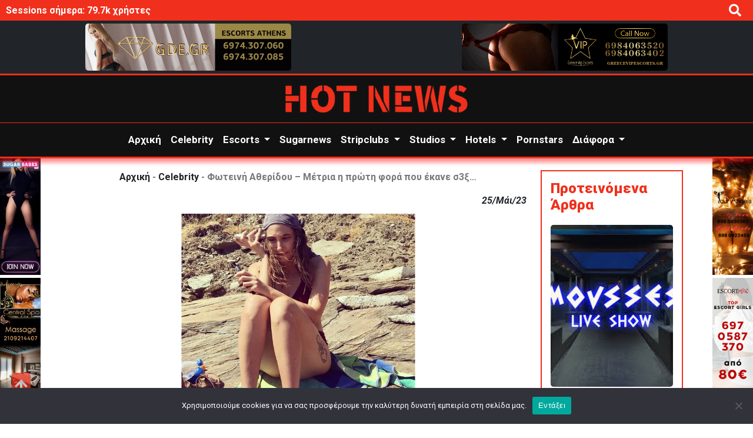

--- FILE ---
content_type: text/html; charset=UTF-8
request_url: https://hot-news.gr/foteini-atheridoy-metria-i-proti-fora-poy-ekane-s3x/
body_size: 23091
content:
<!DOCTYPE html>
<html xmlns="https://www.w3.org/1999/xhtml" lang="el">

<head>
<title>Φωτεινή Αθερίδου - Μέτρια η πρώτη φορά που έκανε σ3ξ... - Hot News - Τα πιο καυτά νέα στην Ελλάδα</title>
    
<meta charset="utf-8">
<meta name="viewport" content="width=device-width, initial-scale=1">


<link rel="stylesheet preload" as="style" href="https://hot-news.gr/wp-content/themes/hotnews/style.css">

<link rel='stylesheet preconnect' as="style" href='https://cdnjs.cloudflare.com/ajax/libs/font-awesome/5.15.4/css/all.min.css'>

<!-- Owl Carousel -->
<link rel="stylesheet preconnect" as="style" href="https://cdnjs.cloudflare.com/ajax/libs/OwlCarousel2/2.3.4/assets/owl.carousel.css">
<link rel="stylesheet preconnect" as="style" href="https://cdnjs.cloudflare.com/ajax/libs/OwlCarousel2/2.3.4/assets/owl.theme.default.min.css">


<link rel="preconnect" href="https://fonts.googleapis.com">
<link rel="preconnect" href="https://fonts.gstatic.com" crossorigin>
<link href="https://fonts.googleapis.com/css2?family=Roboto:ital,wght@0,100;0,300;0,400;0,500;0,700;0,900;1,100;1,300;1,400;1,500;1,700;1,900&display=swap" rel="stylesheet preload" as="style">


<link href="https://cdn.jsdelivr.net/npm/bootstrap@5.2.2/dist/css/bootstrap.min.css" rel="stylesheet preconnect" as="style" integrity="sha384-Zenh87qX5JnK2Jl0vWa8Ck2rdkQ2Bzep5IDxbcnCeuOxjzrPF/et3URy9Bv1WTRi" crossorigin="anonymous">
    

<!-- Search Engine Optimization by Rank Math - https://rankmath.com/ -->
<meta name="description" content="Η κόρη του Θοδωρή Αθερίδη, Φωτεινή Αθερίδου πρωταγωνιστούσε πριν από μερικά χρόνια στην παράσταση «Σεξ - Λεξικον», η οποία πραγματε"/>
<meta name="robots" content="follow, index, max-snippet:-1, max-video-preview:-1, max-image-preview:large"/>
<link rel="canonical" href="https://hot-news.gr/foteini-atheridoy-metria-i-proti-fora-poy-ekane-s3x/" />
<meta name="keywords" content="Φωτεινή Αθερίδου"/>
<meta property="og:locale" content="el_GR" />
<meta property="og:type" content="article" />
<meta property="og:title" content="Φωτεινή Αθερίδου - Μέτρια η πρώτη φορά που έκανε σ3ξ... - Hot News - Τα πιο καυτά νέα στην Ελλάδα" />
<meta property="og:description" content="Η κόρη του Θοδωρή Αθερίδη, Φωτεινή Αθερίδου πρωταγωνιστούσε πριν από μερικά χρόνια στην παράσταση «Σεξ - Λεξικον», η οποία πραγματε" />
<meta property="og:url" content="https://hot-news.gr/foteini-atheridoy-metria-i-proti-fora-poy-ekane-s3x/" />
<meta property="og:site_name" content="Hot News - Τα πιο καυτά νέα στην Ελλάδα" />
<meta property="article:tag" content="σεξ" />
<meta property="article:tag" content="Φωτεινή Αθερίδου" />
<meta property="article:section" content="Celebrity" />
<meta property="og:image" content="https://hot-news.gr/wp-content/uploads/2023/05/atheridou.webp" />
<meta property="og:image:secure_url" content="https://hot-news.gr/wp-content/uploads/2023/05/atheridou.webp" />
<meta property="og:image:width" content="1200" />
<meta property="og:image:height" content="630" />
<meta property="og:image:alt" content="atheridou" />
<meta property="og:image:type" content="image/webp" />
<meta property="article:published_time" content="2023-05-25T20:11:44+03:00" />
<meta name="twitter:card" content="summary_large_image" />
<meta name="twitter:title" content="Φωτεινή Αθερίδου - Μέτρια η πρώτη φορά που έκανε σ3ξ... - Hot News - Τα πιο καυτά νέα στην Ελλάδα" />
<meta name="twitter:description" content="Η κόρη του Θοδωρή Αθερίδη, Φωτεινή Αθερίδου πρωταγωνιστούσε πριν από μερικά χρόνια στην παράσταση «Σεξ - Λεξικον», η οποία πραγματε" />
<meta name="twitter:image" content="https://hot-news.gr/wp-content/uploads/2023/05/atheridou.webp" />
<meta name="twitter:label1" content="Written by" />
<meta name="twitter:data1" content="arishot" />
<meta name="twitter:label2" content="Time to read" />
<meta name="twitter:data2" content="Less than a minute" />
<script type="application/ld+json" class="rank-math-schema">{"@context":"https://schema.org","@graph":[{"@type":["Person","Organization"],"@id":"https://hot-news.gr/#person","name":"Hot News - \u03a4\u03b1 \u03c0\u03b9\u03bf \u03ba\u03b1\u03c5\u03c4\u03ac \u03bd\u03ad\u03b1 \u03c3\u03c4\u03b7\u03bd \u0395\u03bb\u03bb\u03ac\u03b4\u03b1"},{"@type":"WebSite","@id":"https://hot-news.gr/#website","url":"https://hot-news.gr","name":"Hot News - \u03a4\u03b1 \u03c0\u03b9\u03bf \u03ba\u03b1\u03c5\u03c4\u03ac \u03bd\u03ad\u03b1 \u03c3\u03c4\u03b7\u03bd \u0395\u03bb\u03bb\u03ac\u03b4\u03b1","publisher":{"@id":"https://hot-news.gr/#person"},"inLanguage":"el"},{"@type":"ImageObject","@id":"https://hot-news.gr/wp-content/uploads/2023/05/atheridou.webp","url":"https://hot-news.gr/wp-content/uploads/2023/05/atheridou.webp","width":"1200","height":"630","caption":"atheridou","inLanguage":"el"},{"@type":"BreadcrumbList","@id":"https://hot-news.gr/foteini-atheridoy-metria-i-proti-fora-poy-ekane-s3x/#breadcrumb","itemListElement":[{"@type":"ListItem","position":"1","item":{"@id":"https://hot-news.gr","name":"\u0391\u03c1\u03c7\u03b9\u03ba\u03ae"}},{"@type":"ListItem","position":"2","item":{"@id":"https://hot-news.gr/category/celebrity/","name":"Celebrity"}},{"@type":"ListItem","position":"3","item":{"@id":"https://hot-news.gr/foteini-atheridoy-metria-i-proti-fora-poy-ekane-s3x/","name":"\u03a6\u03c9\u03c4\u03b5\u03b9\u03bd\u03ae \u0391\u03b8\u03b5\u03c1\u03af\u03b4\u03bf\u03c5 &#8211; \u039c\u03ad\u03c4\u03c1\u03b9\u03b1 \u03b7 \u03c0\u03c1\u03ce\u03c4\u03b7 \u03c6\u03bf\u03c1\u03ac \u03c0\u03bf\u03c5 \u03ad\u03ba\u03b1\u03bd\u03b5 \u03c33\u03be&#8230;"}}]},{"@type":"WebPage","@id":"https://hot-news.gr/foteini-atheridoy-metria-i-proti-fora-poy-ekane-s3x/#webpage","url":"https://hot-news.gr/foteini-atheridoy-metria-i-proti-fora-poy-ekane-s3x/","name":"\u03a6\u03c9\u03c4\u03b5\u03b9\u03bd\u03ae \u0391\u03b8\u03b5\u03c1\u03af\u03b4\u03bf\u03c5 - \u039c\u03ad\u03c4\u03c1\u03b9\u03b1 \u03b7 \u03c0\u03c1\u03ce\u03c4\u03b7 \u03c6\u03bf\u03c1\u03ac \u03c0\u03bf\u03c5 \u03ad\u03ba\u03b1\u03bd\u03b5 \u03c33\u03be... - Hot News - \u03a4\u03b1 \u03c0\u03b9\u03bf \u03ba\u03b1\u03c5\u03c4\u03ac \u03bd\u03ad\u03b1 \u03c3\u03c4\u03b7\u03bd \u0395\u03bb\u03bb\u03ac\u03b4\u03b1","datePublished":"2023-05-25T20:11:44+03:00","dateModified":"2023-05-25T20:11:44+03:00","isPartOf":{"@id":"https://hot-news.gr/#website"},"primaryImageOfPage":{"@id":"https://hot-news.gr/wp-content/uploads/2023/05/atheridou.webp"},"inLanguage":"el","breadcrumb":{"@id":"https://hot-news.gr/foteini-atheridoy-metria-i-proti-fora-poy-ekane-s3x/#breadcrumb"}},{"@type":"Person","@id":"https://hot-news.gr/foteini-atheridoy-metria-i-proti-fora-poy-ekane-s3x/#author","name":"arishot","image":{"@type":"ImageObject","@id":"https://secure.gravatar.com/avatar/d0e8acdaec0d30832b29f3be3a82f2bd57eec1bd634ee276fe4c568f85b52ba3?s=96&amp;d=wavatar&amp;r=g","url":"https://secure.gravatar.com/avatar/d0e8acdaec0d30832b29f3be3a82f2bd57eec1bd634ee276fe4c568f85b52ba3?s=96&amp;d=wavatar&amp;r=g","caption":"arishot","inLanguage":"el"}},{"@type":"BlogPosting","headline":"\u03a6\u03c9\u03c4\u03b5\u03b9\u03bd\u03ae \u0391\u03b8\u03b5\u03c1\u03af\u03b4\u03bf\u03c5 - \u039c\u03ad\u03c4\u03c1\u03b9\u03b1 \u03b7 \u03c0\u03c1\u03ce\u03c4\u03b7 \u03c6\u03bf\u03c1\u03ac \u03c0\u03bf\u03c5 \u03ad\u03ba\u03b1\u03bd\u03b5 \u03c33\u03be... - Hot News - \u03a4\u03b1 \u03c0\u03b9\u03bf \u03ba\u03b1\u03c5\u03c4\u03ac \u03bd\u03ad\u03b1 \u03c3\u03c4\u03b7\u03bd \u0395\u03bb\u03bb\u03ac\u03b4\u03b1","keywords":"\u03a6\u03c9\u03c4\u03b5\u03b9\u03bd\u03ae \u0391\u03b8\u03b5\u03c1\u03af\u03b4\u03bf\u03c5","datePublished":"2023-05-25T20:11:44+03:00","dateModified":"2023-05-25T20:11:44+03:00","articleSection":"Celebrity","author":{"@id":"https://hot-news.gr/foteini-atheridoy-metria-i-proti-fora-poy-ekane-s3x/#author","name":"arishot"},"publisher":{"@id":"https://hot-news.gr/#person"},"description":"\u0397 \u03ba\u03cc\u03c1\u03b7 \u03c4\u03bf\u03c5 \u0398\u03bf\u03b4\u03c9\u03c1\u03ae \u0391\u03b8\u03b5\u03c1\u03af\u03b4\u03b7, \u03a6\u03c9\u03c4\u03b5\u03b9\u03bd\u03ae \u0391\u03b8\u03b5\u03c1\u03af\u03b4\u03bf\u03c5 \u03c0\u03c1\u03c9\u03c4\u03b1\u03b3\u03c9\u03bd\u03b9\u03c3\u03c4\u03bf\u03cd\u03c3\u03b5 \u03c0\u03c1\u03b9\u03bd \u03b1\u03c0\u03cc \u03bc\u03b5\u03c1\u03b9\u03ba\u03ac \u03c7\u03c1\u03cc\u03bd\u03b9\u03b1 \u03c3\u03c4\u03b7\u03bd \u03c0\u03b1\u03c1\u03ac\u03c3\u03c4\u03b1\u03c3\u03b7 \u00ab\u03a3\u03b5\u03be - \u039b\u03b5\u03be\u03b9\u03ba\u03bf\u03bd\u00bb, \u03b7 \u03bf\u03c0\u03bf\u03af\u03b1 \u03c0\u03c1\u03b1\u03b3\u03bc\u03b1\u03c4\u03b5","name":"\u03a6\u03c9\u03c4\u03b5\u03b9\u03bd\u03ae \u0391\u03b8\u03b5\u03c1\u03af\u03b4\u03bf\u03c5 - \u039c\u03ad\u03c4\u03c1\u03b9\u03b1 \u03b7 \u03c0\u03c1\u03ce\u03c4\u03b7 \u03c6\u03bf\u03c1\u03ac \u03c0\u03bf\u03c5 \u03ad\u03ba\u03b1\u03bd\u03b5 \u03c33\u03be... - Hot News - \u03a4\u03b1 \u03c0\u03b9\u03bf \u03ba\u03b1\u03c5\u03c4\u03ac \u03bd\u03ad\u03b1 \u03c3\u03c4\u03b7\u03bd \u0395\u03bb\u03bb\u03ac\u03b4\u03b1","@id":"https://hot-news.gr/foteini-atheridoy-metria-i-proti-fora-poy-ekane-s3x/#richSnippet","isPartOf":{"@id":"https://hot-news.gr/foteini-atheridoy-metria-i-proti-fora-poy-ekane-s3x/#webpage"},"image":{"@id":"https://hot-news.gr/wp-content/uploads/2023/05/atheridou.webp"},"inLanguage":"el","mainEntityOfPage":{"@id":"https://hot-news.gr/foteini-atheridoy-metria-i-proti-fora-poy-ekane-s3x/#webpage"}}]}</script>
<!-- /Rank Math WordPress SEO plugin -->

<link rel='dns-prefetch' href='//ajax.googleapis.com' />
<link rel="alternate" type="application/rss+xml" title="Ροή Σχολίων Hot News - Τα πιο καυτά νέα στην Ελλάδα &raquo; Φωτεινή Αθερίδου &#8211; Μέτρια η πρώτη φορά που έκανε σ3ξ&#8230;" href="https://hot-news.gr/foteini-atheridoy-metria-i-proti-fora-poy-ekane-s3x/feed/" />
<link rel="alternate" title="oEmbed (JSON)" type="application/json+oembed" href="https://hot-news.gr/wp-json/oembed/1.0/embed?url=https%3A%2F%2Fhot-news.gr%2Ffoteini-atheridoy-metria-i-proti-fora-poy-ekane-s3x%2F" />
<link rel="alternate" title="oEmbed (XML)" type="text/xml+oembed" href="https://hot-news.gr/wp-json/oembed/1.0/embed?url=https%3A%2F%2Fhot-news.gr%2Ffoteini-atheridoy-metria-i-proti-fora-poy-ekane-s3x%2F&#038;format=xml" />
<style id='wp-img-auto-sizes-contain-inline-css' type='text/css'>
img:is([sizes=auto i],[sizes^="auto," i]){contain-intrinsic-size:3000px 1500px}
/*# sourceURL=wp-img-auto-sizes-contain-inline-css */
</style>
<link rel='stylesheet' id='dashicons-css' href='https://hot-news.gr/wp-includes/css/dashicons.min.css?ver=6.9' type='text/css' media='all' />
<link rel='stylesheet' id='post-views-counter-frontend-css' href='https://hot-news.gr/wp-content/plugins/post-views-counter/css/frontend.css?ver=1.7.0' type='text/css' media='all' />
<style id='wp-emoji-styles-inline-css' type='text/css'>

	img.wp-smiley, img.emoji {
		display: inline !important;
		border: none !important;
		box-shadow: none !important;
		height: 1em !important;
		width: 1em !important;
		margin: 0 0.07em !important;
		vertical-align: -0.1em !important;
		background: none !important;
		padding: 0 !important;
	}
/*# sourceURL=wp-emoji-styles-inline-css */
</style>
<style id='wp-block-library-inline-css' type='text/css'>
:root{--wp-block-synced-color:#7a00df;--wp-block-synced-color--rgb:122,0,223;--wp-bound-block-color:var(--wp-block-synced-color);--wp-editor-canvas-background:#ddd;--wp-admin-theme-color:#007cba;--wp-admin-theme-color--rgb:0,124,186;--wp-admin-theme-color-darker-10:#006ba1;--wp-admin-theme-color-darker-10--rgb:0,107,160.5;--wp-admin-theme-color-darker-20:#005a87;--wp-admin-theme-color-darker-20--rgb:0,90,135;--wp-admin-border-width-focus:2px}@media (min-resolution:192dpi){:root{--wp-admin-border-width-focus:1.5px}}.wp-element-button{cursor:pointer}:root .has-very-light-gray-background-color{background-color:#eee}:root .has-very-dark-gray-background-color{background-color:#313131}:root .has-very-light-gray-color{color:#eee}:root .has-very-dark-gray-color{color:#313131}:root .has-vivid-green-cyan-to-vivid-cyan-blue-gradient-background{background:linear-gradient(135deg,#00d084,#0693e3)}:root .has-purple-crush-gradient-background{background:linear-gradient(135deg,#34e2e4,#4721fb 50%,#ab1dfe)}:root .has-hazy-dawn-gradient-background{background:linear-gradient(135deg,#faaca8,#dad0ec)}:root .has-subdued-olive-gradient-background{background:linear-gradient(135deg,#fafae1,#67a671)}:root .has-atomic-cream-gradient-background{background:linear-gradient(135deg,#fdd79a,#004a59)}:root .has-nightshade-gradient-background{background:linear-gradient(135deg,#330968,#31cdcf)}:root .has-midnight-gradient-background{background:linear-gradient(135deg,#020381,#2874fc)}:root{--wp--preset--font-size--normal:16px;--wp--preset--font-size--huge:42px}.has-regular-font-size{font-size:1em}.has-larger-font-size{font-size:2.625em}.has-normal-font-size{font-size:var(--wp--preset--font-size--normal)}.has-huge-font-size{font-size:var(--wp--preset--font-size--huge)}.has-text-align-center{text-align:center}.has-text-align-left{text-align:left}.has-text-align-right{text-align:right}.has-fit-text{white-space:nowrap!important}#end-resizable-editor-section{display:none}.aligncenter{clear:both}.items-justified-left{justify-content:flex-start}.items-justified-center{justify-content:center}.items-justified-right{justify-content:flex-end}.items-justified-space-between{justify-content:space-between}.screen-reader-text{border:0;clip-path:inset(50%);height:1px;margin:-1px;overflow:hidden;padding:0;position:absolute;width:1px;word-wrap:normal!important}.screen-reader-text:focus{background-color:#ddd;clip-path:none;color:#444;display:block;font-size:1em;height:auto;left:5px;line-height:normal;padding:15px 23px 14px;text-decoration:none;top:5px;width:auto;z-index:100000}html :where(.has-border-color){border-style:solid}html :where([style*=border-top-color]){border-top-style:solid}html :where([style*=border-right-color]){border-right-style:solid}html :where([style*=border-bottom-color]){border-bottom-style:solid}html :where([style*=border-left-color]){border-left-style:solid}html :where([style*=border-width]){border-style:solid}html :where([style*=border-top-width]){border-top-style:solid}html :where([style*=border-right-width]){border-right-style:solid}html :where([style*=border-bottom-width]){border-bottom-style:solid}html :where([style*=border-left-width]){border-left-style:solid}html :where(img[class*=wp-image-]){height:auto;max-width:100%}:where(figure){margin:0 0 1em}html :where(.is-position-sticky){--wp-admin--admin-bar--position-offset:var(--wp-admin--admin-bar--height,0px)}@media screen and (max-width:600px){html :where(.is-position-sticky){--wp-admin--admin-bar--position-offset:0px}}

/*# sourceURL=wp-block-library-inline-css */
</style><style id='global-styles-inline-css' type='text/css'>
:root{--wp--preset--aspect-ratio--square: 1;--wp--preset--aspect-ratio--4-3: 4/3;--wp--preset--aspect-ratio--3-4: 3/4;--wp--preset--aspect-ratio--3-2: 3/2;--wp--preset--aspect-ratio--2-3: 2/3;--wp--preset--aspect-ratio--16-9: 16/9;--wp--preset--aspect-ratio--9-16: 9/16;--wp--preset--color--black: #000000;--wp--preset--color--cyan-bluish-gray: #abb8c3;--wp--preset--color--white: #ffffff;--wp--preset--color--pale-pink: #f78da7;--wp--preset--color--vivid-red: #cf2e2e;--wp--preset--color--luminous-vivid-orange: #ff6900;--wp--preset--color--luminous-vivid-amber: #fcb900;--wp--preset--color--light-green-cyan: #7bdcb5;--wp--preset--color--vivid-green-cyan: #00d084;--wp--preset--color--pale-cyan-blue: #8ed1fc;--wp--preset--color--vivid-cyan-blue: #0693e3;--wp--preset--color--vivid-purple: #9b51e0;--wp--preset--gradient--vivid-cyan-blue-to-vivid-purple: linear-gradient(135deg,rgb(6,147,227) 0%,rgb(155,81,224) 100%);--wp--preset--gradient--light-green-cyan-to-vivid-green-cyan: linear-gradient(135deg,rgb(122,220,180) 0%,rgb(0,208,130) 100%);--wp--preset--gradient--luminous-vivid-amber-to-luminous-vivid-orange: linear-gradient(135deg,rgb(252,185,0) 0%,rgb(255,105,0) 100%);--wp--preset--gradient--luminous-vivid-orange-to-vivid-red: linear-gradient(135deg,rgb(255,105,0) 0%,rgb(207,46,46) 100%);--wp--preset--gradient--very-light-gray-to-cyan-bluish-gray: linear-gradient(135deg,rgb(238,238,238) 0%,rgb(169,184,195) 100%);--wp--preset--gradient--cool-to-warm-spectrum: linear-gradient(135deg,rgb(74,234,220) 0%,rgb(151,120,209) 20%,rgb(207,42,186) 40%,rgb(238,44,130) 60%,rgb(251,105,98) 80%,rgb(254,248,76) 100%);--wp--preset--gradient--blush-light-purple: linear-gradient(135deg,rgb(255,206,236) 0%,rgb(152,150,240) 100%);--wp--preset--gradient--blush-bordeaux: linear-gradient(135deg,rgb(254,205,165) 0%,rgb(254,45,45) 50%,rgb(107,0,62) 100%);--wp--preset--gradient--luminous-dusk: linear-gradient(135deg,rgb(255,203,112) 0%,rgb(199,81,192) 50%,rgb(65,88,208) 100%);--wp--preset--gradient--pale-ocean: linear-gradient(135deg,rgb(255,245,203) 0%,rgb(182,227,212) 50%,rgb(51,167,181) 100%);--wp--preset--gradient--electric-grass: linear-gradient(135deg,rgb(202,248,128) 0%,rgb(113,206,126) 100%);--wp--preset--gradient--midnight: linear-gradient(135deg,rgb(2,3,129) 0%,rgb(40,116,252) 100%);--wp--preset--font-size--small: 13px;--wp--preset--font-size--medium: 20px;--wp--preset--font-size--large: 36px;--wp--preset--font-size--x-large: 42px;--wp--preset--spacing--20: 0.44rem;--wp--preset--spacing--30: 0.67rem;--wp--preset--spacing--40: 1rem;--wp--preset--spacing--50: 1.5rem;--wp--preset--spacing--60: 2.25rem;--wp--preset--spacing--70: 3.38rem;--wp--preset--spacing--80: 5.06rem;--wp--preset--shadow--natural: 6px 6px 9px rgba(0, 0, 0, 0.2);--wp--preset--shadow--deep: 12px 12px 50px rgba(0, 0, 0, 0.4);--wp--preset--shadow--sharp: 6px 6px 0px rgba(0, 0, 0, 0.2);--wp--preset--shadow--outlined: 6px 6px 0px -3px rgb(255, 255, 255), 6px 6px rgb(0, 0, 0);--wp--preset--shadow--crisp: 6px 6px 0px rgb(0, 0, 0);}:where(.is-layout-flex){gap: 0.5em;}:where(.is-layout-grid){gap: 0.5em;}body .is-layout-flex{display: flex;}.is-layout-flex{flex-wrap: wrap;align-items: center;}.is-layout-flex > :is(*, div){margin: 0;}body .is-layout-grid{display: grid;}.is-layout-grid > :is(*, div){margin: 0;}:where(.wp-block-columns.is-layout-flex){gap: 2em;}:where(.wp-block-columns.is-layout-grid){gap: 2em;}:where(.wp-block-post-template.is-layout-flex){gap: 1.25em;}:where(.wp-block-post-template.is-layout-grid){gap: 1.25em;}.has-black-color{color: var(--wp--preset--color--black) !important;}.has-cyan-bluish-gray-color{color: var(--wp--preset--color--cyan-bluish-gray) !important;}.has-white-color{color: var(--wp--preset--color--white) !important;}.has-pale-pink-color{color: var(--wp--preset--color--pale-pink) !important;}.has-vivid-red-color{color: var(--wp--preset--color--vivid-red) !important;}.has-luminous-vivid-orange-color{color: var(--wp--preset--color--luminous-vivid-orange) !important;}.has-luminous-vivid-amber-color{color: var(--wp--preset--color--luminous-vivid-amber) !important;}.has-light-green-cyan-color{color: var(--wp--preset--color--light-green-cyan) !important;}.has-vivid-green-cyan-color{color: var(--wp--preset--color--vivid-green-cyan) !important;}.has-pale-cyan-blue-color{color: var(--wp--preset--color--pale-cyan-blue) !important;}.has-vivid-cyan-blue-color{color: var(--wp--preset--color--vivid-cyan-blue) !important;}.has-vivid-purple-color{color: var(--wp--preset--color--vivid-purple) !important;}.has-black-background-color{background-color: var(--wp--preset--color--black) !important;}.has-cyan-bluish-gray-background-color{background-color: var(--wp--preset--color--cyan-bluish-gray) !important;}.has-white-background-color{background-color: var(--wp--preset--color--white) !important;}.has-pale-pink-background-color{background-color: var(--wp--preset--color--pale-pink) !important;}.has-vivid-red-background-color{background-color: var(--wp--preset--color--vivid-red) !important;}.has-luminous-vivid-orange-background-color{background-color: var(--wp--preset--color--luminous-vivid-orange) !important;}.has-luminous-vivid-amber-background-color{background-color: var(--wp--preset--color--luminous-vivid-amber) !important;}.has-light-green-cyan-background-color{background-color: var(--wp--preset--color--light-green-cyan) !important;}.has-vivid-green-cyan-background-color{background-color: var(--wp--preset--color--vivid-green-cyan) !important;}.has-pale-cyan-blue-background-color{background-color: var(--wp--preset--color--pale-cyan-blue) !important;}.has-vivid-cyan-blue-background-color{background-color: var(--wp--preset--color--vivid-cyan-blue) !important;}.has-vivid-purple-background-color{background-color: var(--wp--preset--color--vivid-purple) !important;}.has-black-border-color{border-color: var(--wp--preset--color--black) !important;}.has-cyan-bluish-gray-border-color{border-color: var(--wp--preset--color--cyan-bluish-gray) !important;}.has-white-border-color{border-color: var(--wp--preset--color--white) !important;}.has-pale-pink-border-color{border-color: var(--wp--preset--color--pale-pink) !important;}.has-vivid-red-border-color{border-color: var(--wp--preset--color--vivid-red) !important;}.has-luminous-vivid-orange-border-color{border-color: var(--wp--preset--color--luminous-vivid-orange) !important;}.has-luminous-vivid-amber-border-color{border-color: var(--wp--preset--color--luminous-vivid-amber) !important;}.has-light-green-cyan-border-color{border-color: var(--wp--preset--color--light-green-cyan) !important;}.has-vivid-green-cyan-border-color{border-color: var(--wp--preset--color--vivid-green-cyan) !important;}.has-pale-cyan-blue-border-color{border-color: var(--wp--preset--color--pale-cyan-blue) !important;}.has-vivid-cyan-blue-border-color{border-color: var(--wp--preset--color--vivid-cyan-blue) !important;}.has-vivid-purple-border-color{border-color: var(--wp--preset--color--vivid-purple) !important;}.has-vivid-cyan-blue-to-vivid-purple-gradient-background{background: var(--wp--preset--gradient--vivid-cyan-blue-to-vivid-purple) !important;}.has-light-green-cyan-to-vivid-green-cyan-gradient-background{background: var(--wp--preset--gradient--light-green-cyan-to-vivid-green-cyan) !important;}.has-luminous-vivid-amber-to-luminous-vivid-orange-gradient-background{background: var(--wp--preset--gradient--luminous-vivid-amber-to-luminous-vivid-orange) !important;}.has-luminous-vivid-orange-to-vivid-red-gradient-background{background: var(--wp--preset--gradient--luminous-vivid-orange-to-vivid-red) !important;}.has-very-light-gray-to-cyan-bluish-gray-gradient-background{background: var(--wp--preset--gradient--very-light-gray-to-cyan-bluish-gray) !important;}.has-cool-to-warm-spectrum-gradient-background{background: var(--wp--preset--gradient--cool-to-warm-spectrum) !important;}.has-blush-light-purple-gradient-background{background: var(--wp--preset--gradient--blush-light-purple) !important;}.has-blush-bordeaux-gradient-background{background: var(--wp--preset--gradient--blush-bordeaux) !important;}.has-luminous-dusk-gradient-background{background: var(--wp--preset--gradient--luminous-dusk) !important;}.has-pale-ocean-gradient-background{background: var(--wp--preset--gradient--pale-ocean) !important;}.has-electric-grass-gradient-background{background: var(--wp--preset--gradient--electric-grass) !important;}.has-midnight-gradient-background{background: var(--wp--preset--gradient--midnight) !important;}.has-small-font-size{font-size: var(--wp--preset--font-size--small) !important;}.has-medium-font-size{font-size: var(--wp--preset--font-size--medium) !important;}.has-large-font-size{font-size: var(--wp--preset--font-size--large) !important;}.has-x-large-font-size{font-size: var(--wp--preset--font-size--x-large) !important;}
/*# sourceURL=global-styles-inline-css */
</style>

<style id='classic-theme-styles-inline-css' type='text/css'>
/*! This file is auto-generated */
.wp-block-button__link{color:#fff;background-color:#32373c;border-radius:9999px;box-shadow:none;text-decoration:none;padding:calc(.667em + 2px) calc(1.333em + 2px);font-size:1.125em}.wp-block-file__button{background:#32373c;color:#fff;text-decoration:none}
/*# sourceURL=/wp-includes/css/classic-themes.min.css */
</style>
<link rel='stylesheet' id='cookie-notice-front-css' href='https://hot-news.gr/wp-content/plugins/cookie-notice/css/front.min.css?ver=2.5.11' type='text/css' media='all' />
<link rel='stylesheet' id='ihc_front_end_style-css' href='https://hot-news.gr/wp-content/plugins/indeed-membership-pro/assets/css/style.min.css?ver=13.6' type='text/css' media='all' />
<link rel='stylesheet' id='ihc_templates_style-css' href='https://hot-news.gr/wp-content/plugins/indeed-membership-pro/assets/css/templates.min.css?ver=13.6' type='text/css' media='all' />
<link rel='stylesheet' id='latepoint-main-front-css' href='https://hot-news.gr/wp-content/plugins/latepoint/public/stylesheets/front.css?ver=5.2.5' type='text/css' media='all' />
<style id='latepoint-main-front-inline-css' type='text/css'>
:root {--latepoint-brand-primary:#1d7bff;--latepoint-body-color:#1f222b;--latepoint-headings-color:#14161d;--latepoint-color-text-faded:#7c85a3;--latepoint-timeslot-selected-color:var(--latepoint-brand-primary);--latepoint-calendar-weekday-label-color:var(--latepoint-headings-color);--latepoint-calendar-weekday-label-bg:#fff;--latepoint-side-panel-bg:#fff;--latepoint-summary-panel-bg:#fff;--latepoint-border-radius:8px;--latepoint-border-radius-sm:4px;--latepoint-border-radius-md:12px;--latepoint-border-radius-lg:16px;}
/*# sourceURL=latepoint-main-front-inline-css */
</style>
<link rel='stylesheet' id='latepoint-pro-features-front-css' href='https://hot-news.gr/wp-content/plugins/latepoint-pro-features/public/stylesheets/latepoint-pro-features-front.css?ver=1.0.13' type='text/css' media='all' />
<link rel='stylesheet' id='yop-public-css' href='https://hot-news.gr/wp-content/plugins/yop-poll/public/assets/css/yop-poll-public-6.5.39.css?ver=6.9' type='text/css' media='all' />
<link rel='stylesheet' id='trp-language-switcher-style-css' href='https://hot-news.gr/wp-content/plugins/translatepress-multilingual/assets/css/trp-language-switcher.css?ver=3.0.6' type='text/css' media='all' />
<link rel='stylesheet' id='__EPYT__style-css' href='https://hot-news.gr/wp-content/plugins/youtube-embed-plus/styles/ytprefs.min.css?ver=14.2.4' type='text/css' media='all' />
<style id='__EPYT__style-inline-css' type='text/css'>

                .epyt-gallery-thumb {
                        width: 33.333%;
                }
                
/*# sourceURL=__EPYT__style-inline-css */
</style>
<script type="c1903224147d926114f5fa67-text/javascript" id="cookie-notice-front-js-before">
/* <![CDATA[ */
var cnArgs = {"ajaxUrl":"https:\/\/hot-news.gr\/wp-admin\/admin-ajax.php","nonce":"fbccc1ffe0","hideEffect":"fade","position":"bottom","onScroll":false,"onScrollOffset":100,"onClick":false,"cookieName":"cookie_notice_accepted","cookieTime":2592000,"cookieTimeRejected":2592000,"globalCookie":false,"redirection":false,"cache":false,"revokeCookies":false,"revokeCookiesOpt":"automatic"};

//# sourceURL=cookie-notice-front-js-before
/* ]]> */
</script>
<script type="c1903224147d926114f5fa67-text/javascript" src="https://hot-news.gr/wp-content/plugins/cookie-notice/js/front.min.js?ver=2.5.11" id="cookie-notice-front-js"></script>
<script type="c1903224147d926114f5fa67-text/javascript" src="https://ajax.googleapis.com/ajax/libs/jquery/3.6.4/jquery.min.js" id="jquery-js"></script>
<script type="c1903224147d926114f5fa67-text/javascript" id="ihc-front_end_js-js-extra">
/* <![CDATA[ */
var ihc_translated_labels = {"delete_level":"Are you sure you want to delete this membership?","cancel_level":"Are you sure you want to cancel this membership?"};
//# sourceURL=ihc-front_end_js-js-extra
/* ]]> */
</script>
<script type="c1903224147d926114f5fa67-text/javascript" src="https://hot-news.gr/wp-content/plugins/indeed-membership-pro/assets/js/functions.min.js?ver=13.6" id="ihc-front_end_js-js"></script>
<script type="c1903224147d926114f5fa67-text/javascript" id="ihc-front_end_js-js-after">
/* <![CDATA[ */
var ihc_site_url='https://hot-news.gr';
var ihc_plugin_url='https://hot-news.gr/wp-content/plugins/indeed-membership-pro/';
var ihc_ajax_url='https://hot-news.gr/wp-admin/admin-ajax.php';
var ihcStripeMultiply='100';
//# sourceURL=ihc-front_end_js-js-after
/* ]]> */
</script>
<script type="c1903224147d926114f5fa67-text/javascript" src="https://hot-news.gr/wp-content/plugins/latepoint-pro-features/public/javascripts/latepoint-pro-features-front.js?ver=1.0.13" id="latepoint-pro-features-front-js"></script>
<script type="c1903224147d926114f5fa67-text/javascript" src="https://hot-news.gr/wp-content/plugins/latepoint/public/javascripts/vendor-front.js?ver=5.2.5" id="latepoint-vendor-front-js"></script>
<script type="c1903224147d926114f5fa67-text/javascript" src="https://hot-news.gr/wp-includes/js/dist/hooks.min.js?ver=dd5603f07f9220ed27f1" id="wp-hooks-js"></script>
<script type="c1903224147d926114f5fa67-text/javascript" src="https://hot-news.gr/wp-includes/js/dist/i18n.min.js?ver=c26c3dc7bed366793375" id="wp-i18n-js"></script>
<script type="c1903224147d926114f5fa67-text/javascript" id="wp-i18n-js-after">
/* <![CDATA[ */
wp.i18n.setLocaleData( { 'text direction\u0004ltr': [ 'ltr' ] } );
//# sourceURL=wp-i18n-js-after
/* ]]> */
</script>
<script type="c1903224147d926114f5fa67-text/javascript" id="latepoint-main-front-js-extra">
/* <![CDATA[ */
var latepoint_helper = {"route_action":"latepoint_route_call","response_status":{"success":"success","error":"error"},"ajaxurl":"https://hot-news.gr/wp-admin/admin-ajax.php","time_pick_style":"timebox","string_today":"Today","reload_booking_form_summary_route":"steps__reload_booking_form_summary_panel","time_system":"24","msg_not_available":"Not Available","booking_button_route":"steps__start","remove_cart_item_route":"carts__remove_item_from_cart","show_booking_end_time":"no","customer_dashboard_url":"https://hot-news.gr/customer-dashboard","demo_mode":"","cancel_booking_prompt":"Are you sure you want to cancel this appointment?","single_space_message":"Space Available","many_spaces_message":"Spaces Available","body_font_family":"\"latepoint\", -apple-system, system-ui, BlinkMacSystemFont, \"Segoe UI\", Roboto, \"Helvetica Neue\", Arial, sans-serif ","headings_font_family":"\"latepoint\", -apple-system, system-ui, BlinkMacSystemFont, \"Segoe UI\", Roboto, \"Helvetica Neue\", Arial, sans-serif ","currency_symbol_before":"","currency_symbol_after":"\u20ac","thousand_separator":",","decimal_separator":".","number_of_decimals":"2","included_phone_countries":"[]","default_phone_country":"us","is_timezone_selected":"","start_from_order_intent_route":"steps__start_from_order_intent","start_from_order_intent_key":"","is_enabled_show_dial_code_with_flag":"1","mask_phone_number_fields":"1","msg_validation_presence":"can not be blank","msg_validation_presence_checkbox":"has to be checked","msg_validation_invalid":"is invalid","msg_minutes_suffix":" minutes","is_stripe_connect_enabled":"","check_order_intent_bookable_route":"steps__check_order_intent_bookable","generate_timeslots_for_day_route":"steps__generate_timeslots_for_day","payment_environment":"demo","style_border_radius":"rounded","datepicker_timeslot_selected_label":"Selected","invoices_payment_form_route":"invoices__payment_form","invoices_summary_before_payment_route":"invoices__summary_before_payment","reset_presets_when_adding_new_item":"","start_from_transaction_access_key":"","stripe_connect_route_create_payment_intent":"stripe_connect__create_payment_intent","stripe_connect_route_create_payment_intent_for_transaction_intent":"stripe_connect__create_payment_intent_for_transaction","google_places_country_restriction":"","custom_fields_remove_file_prompt":"Are you sure you want to remove this file?","custom_fields_remove_required_file_prompt":"This file is required and can not be removed, but you can replace it with a different file. Do you want to replace it?"};
//# sourceURL=latepoint-main-front-js-extra
/* ]]> */
</script>
<script type="c1903224147d926114f5fa67-text/javascript" src="https://hot-news.gr/wp-content/plugins/latepoint/public/javascripts/front.js?ver=5.2.5" id="latepoint-main-front-js"></script>
<script type="c1903224147d926114f5fa67-text/javascript" id="yop-public-js-extra">
/* <![CDATA[ */
var objectL10n = {"yopPollParams":{"urlParams":{"ajax":"https://hot-news.gr/wp-admin/admin-ajax.php","wpLogin":"https://hot-news.gr/wp-login.php?redirect_to=https%3A%2F%2Fhot-news.gr%2Fwp-admin%2Fadmin-ajax.php%3Faction%3Dyop_poll_record_wordpress_vote"},"apiParams":{"reCaptcha":{"siteKey":""},"reCaptchaV2Invisible":{"siteKey":""},"reCaptchaV3":{"siteKey":""},"hCaptcha":{"siteKey":""},"cloudflareTurnstile":{"siteKey":""}},"captchaParams":{"imgPath":"https://hot-news.gr/wp-content/plugins/yop-poll/public/assets/img/","url":"https://hot-news.gr/wp-content/plugins/yop-poll/app.php","accessibilityAlt":"Sound icon","accessibilityTitle":"Accessibility option: listen to a question and answer it!","accessibilityDescription":"Type below the \u003Cstrong\u003Eanswer\u003C/strong\u003E to what you hear. Numbers or words:","explanation":"Click or touch the \u003Cstrong\u003EANSWER\u003C/strong\u003E","refreshAlt":"Refresh/reload icon","refreshTitle":"Refresh/reload: get new images and accessibility option!"},"voteParams":{"invalidPoll":"Invalid Poll","noAnswersSelected":"No answer selected","minAnswersRequired":"At least {min_answers_allowed} answer(s) required","maxAnswersRequired":"A max of {max_answers_allowed} answer(s) accepted","noAnswerForOther":"No other answer entered","noValueForCustomField":"{custom_field_name} is required","tooManyCharsForCustomField":"Text for {custom_field_name} is too long","consentNotChecked":"You must agree to our terms and conditions","noCaptchaSelected":"Captcha is required","thankYou":"\u0395\u03c5\u03c7\u03b1\u03c1\u03b9\u03c3\u03c4\u03bf\u03cd\u03bc\u03b5 \u03b3\u03b9\u03b1 \u03c4\u03b7\u03bd \u03c8\u03ae\u03c6\u03bf"},"resultsParams":{"singleVote":"\u03a8\u03ae\u03c6\u03bf\u03c2","multipleVotes":"\u03a8\u03ae\u03c6\u03bf\u03b9","singleAnswer":"answer","multipleAnswers":"answers"}}};
//# sourceURL=yop-public-js-extra
/* ]]> */
</script>
<script type="c1903224147d926114f5fa67-text/javascript" src="https://hot-news.gr/wp-content/plugins/yop-poll/public/assets/js/yop-poll-public-6.5.39.min.js?ver=6.9" id="yop-public-js"></script>
<script type="c1903224147d926114f5fa67-text/javascript" id="__ytprefs__-js-extra">
/* <![CDATA[ */
var _EPYT_ = {"ajaxurl":"https://hot-news.gr/wp-admin/admin-ajax.php","security":"4196fd8689","gallery_scrolloffset":"20","eppathtoscripts":"https://hot-news.gr/wp-content/plugins/youtube-embed-plus/scripts/","eppath":"https://hot-news.gr/wp-content/plugins/youtube-embed-plus/","epresponsiveselector":"[\"iframe.__youtube_prefs__\",\"iframe[src*='youtube.com']\",\"iframe[src*='youtube-nocookie.com']\",\"iframe[data-ep-src*='youtube.com']\",\"iframe[data-ep-src*='youtube-nocookie.com']\",\"iframe[data-ep-gallerysrc*='youtube.com']\"]","epdovol":"1","version":"14.2.4","evselector":"iframe.__youtube_prefs__[src], iframe[src*=\"youtube.com/embed/\"], iframe[src*=\"youtube-nocookie.com/embed/\"]","ajax_compat":"","maxres_facade":"eager","ytapi_load":"light","pause_others":"","stopMobileBuffer":"1","facade_mode":"1","not_live_on_channel":""};
//# sourceURL=__ytprefs__-js-extra
/* ]]> */
</script>
<script type="c1903224147d926114f5fa67-text/javascript" src="https://hot-news.gr/wp-content/plugins/youtube-embed-plus/scripts/ytprefs.min.js?ver=14.2.4" id="__ytprefs__-js"></script>
<link rel="https://api.w.org/" href="https://hot-news.gr/wp-json/" /><link rel="alternate" title="JSON" type="application/json" href="https://hot-news.gr/wp-json/wp/v2/posts/14301" /><link rel="EditURI" type="application/rsd+xml" title="RSD" href="https://hot-news.gr/xmlrpc.php?rsd" />
<link rel='shortlink' href='https://hot-news.gr/?p=14301' />
<meta name='ump-hash' content='MTMuNnwwfDE='><meta name='ump-token' content='5b470a43f8'><link rel="alternate" hreflang="el" href="https://hot-news.gr/foteini-atheridoy-metria-i-proti-fora-poy-ekane-s3x/"/>
<style type="text/css" id="filter-everything-inline-css">.wpc-orderby-select{width:100%}.wpc-filters-open-button-container{display:none}.wpc-debug-message{padding:16px;font-size:14px;border:1px dashed #ccc;margin-bottom:20px}.wpc-debug-title{visibility:hidden}.wpc-button-inner,.wpc-chip-content{display:flex;align-items:center}.wpc-icon-html-wrapper{position:relative;margin-right:10px;top:2px}.wpc-icon-html-wrapper span{display:block;height:1px;width:18px;border-radius:3px;background:#2c2d33;margin-bottom:4px;position:relative}span.wpc-icon-line-1:after,span.wpc-icon-line-2:after,span.wpc-icon-line-3:after{content:"";display:block;width:3px;height:3px;border:1px solid #2c2d33;background-color:#fff;position:absolute;top:-2px;box-sizing:content-box}span.wpc-icon-line-3:after{border-radius:50%;left:2px}span.wpc-icon-line-1:after{border-radius:50%;left:5px}span.wpc-icon-line-2:after{border-radius:50%;left:12px}body .wpc-filters-open-button-container a.wpc-filters-open-widget,body .wpc-filters-open-button-container a.wpc-open-close-filters-button{display:inline-block;text-align:left;border:1px solid #2c2d33;border-radius:2px;line-height:1.5;padding:7px 12px;background-color:transparent;color:#2c2d33;box-sizing:border-box;text-decoration:none!important;font-weight:400;transition:none;position:relative}@media screen and (max-width:768px){.wpc_show_bottom_widget .wpc-filters-open-button-container,.wpc_show_open_close_button .wpc-filters-open-button-container{display:block}.wpc_show_bottom_widget .wpc-filters-open-button-container{margin-top:1em;margin-bottom:1em}}</style>
<script type="c1903224147d926114f5fa67-text/javascript" id="google_gtagjs" src="https://www.googletagmanager.com/gtag/js?id=G-WSJ6DQFBL8" async="async"></script>
<script type="c1903224147d926114f5fa67-text/javascript" id="google_gtagjs-inline">
/* <![CDATA[ */
window.dataLayer = window.dataLayer || [];function gtag(){dataLayer.push(arguments);}gtag('js', new Date());gtag('config', 'G-WSJ6DQFBL8', {} );
/* ]]> */
</script>
<link rel="icon" href="https://hot-news.gr/wp-content/uploads/2022/12/cropped-hot-news-favicon-32x32.png" sizes="32x32" />
<link rel="icon" href="https://hot-news.gr/wp-content/uploads/2022/12/cropped-hot-news-favicon-192x192.png" sizes="192x192" />
<link rel="apple-touch-icon" href="https://hot-news.gr/wp-content/uploads/2022/12/cropped-hot-news-favicon-180x180.png" />
<meta name="msapplication-TileImage" content="https://hot-news.gr/wp-content/uploads/2022/12/cropped-hot-news-favicon-270x270.png" />
		<style type="text/css" id="wp-custom-css">
			.escort-in p{
	font-size:17px;
}

.mc4wp-form-theme {
  margin: 1em 0;
  background-color: #ededed;
  padding: 30px;
	box-shadow: 0 0 10px 3px rgba(255, 0, 0, 0.8); /* Red glowing outline */
}
		</style>
		

</head>


<body class="wp-singular post-template-default single single-post postid-14301 single-format-standard wp-theme-hotnews cookies-not-set latepoint translatepress-el wpc_show_bottom_widget">
    
<!-- BANNERS QUERY -->

    
    
<header>

<!-- HEADER TOP -->
<div class="header-top">
              
    <div class="visitors">
    Sessions σήμερα: 79.7k χρήστες
    </div>
    
    <div class="creds">
      <nav class="account">
          <i class="fa fa-search home-search" aria-hidden="true"></i>
             </nav>
       
    </div>
    
</div>

<div class="search-box-header">
                        
    <form method="get" id="searchform" class="searchform-searchpage" action="https://hot-news.gr/">
        <input class="search-input" type="text" value="" required name="s" id="s" maxlength="65" aria-label="Αναζήτηση" placeholder="Αναζήτηση..." />
        <i class="fa fa-times" aria-hidden="true"></i>
        <button type="submit" class="search-btn" title="Αναζήτηση">
        <i class="fa fa-search" aria-hidden="true"></i>
        </button>
        <input type="hidden" name="post_type" value="post" />
    
    </form>
                        
</div>

<!-- HEADER BANNERS -->
<div class="header-banners">
        
    
    <div class="top-banner">
        <a target="_blank" href="https://golden-diamond-escort.com/">
        <img loading="lazy" src="https://hot-news.gr/wp-content/uploads/2022/11/gde-350x80-1.gif" alt="gde 350x80 1" width="350" height="80" />
        </a>
    </div>
    
    
        
    
    <div class="top-banner">
        <a target="_blank" href="https://greecevipescorts.gr/">
        <img loading="lazy" src="https://hot-news.gr/wp-content/uploads/2022/11/350x80.gif" alt="350x80" width="350" height="80" />
        </a>
    </div>
    
    
        
</div>

<!-- HEADER LOGO & MENU -->

<div class="header-menu">
    
    <div class="logo">
        <a href="https://hot-news.gr/">
        <img loading="lazy" src="https://hot-news.gr/wp-content/uploads/2022/12/hotnews-logo-final-big.png" alt="Hot News Logo" width="350" height="60"/>
        </a>
    </div>
    
</div>

</header>

<!-- NAV MENU -->

<nav class="navbar navbar-expand-lg navbar-dark">
<div class="container-fluid">
    <div class="inform">
	MENU
		</div>
	<button class="navbar-toggler" type="button" data-bs-toggle="collapse" title="Menu" data-bs-target="#main_nav">
		<span class="navbar-toggler-icon"></span>
	</button>
	<div class="collapse navbar-collapse" id="main_nav">
		<ul class="navbar-nav">
			<li class="nav-item "> <a class="nav-link" href="https://hot-news.gr/"> Αρχική </a> </li>
			<li class="nav-item "><a class="nav-link" href="https://hot-news.gr/category/celebrity/"> Celebrity </a></li>
			<li class="nav-item dropdown">
				<a class="nav-link dropdown-toggle  " href="#" data-bs-toggle="dropdown"> Escorts </a>
			    <ul class="dropdown-menu dropdown-menu-end">
				  <li><a class="dropdown-item" href="https://hot-news.gr/escorts-athens/"> Escorts Αθήνας </a></li>
				  <li><a class="dropdown-item" href="https://hot-news.gr/escorts-mykonos/"> Escorts Mykonos </a></li>
				  <li><a class="dropdown-item" href="https://hot-news.gr/escorts-eparchias/"> Escort Επαρχίας </a></li>
				  <li><a class="dropdown-item" href="https://hot-news.gr/anexartites-synodoi/"> Όλες οι Ανεξάρτητες </a></li>
				  <li><a class="dropdown-item" href="https://hot-news.gr/category/escort-news/"> Escort News </a></li>
				  
			    </ul>
			</li>
			<li class="nav-item "><a class="nav-link" href="https://hot-news.gr/category/sugarnews/"> Sugarnews </a></li>
			<li class="nav-item dropdown">
				<a class="nav-link dropdown-toggle  " href="#" data-bs-toggle="dropdown"> Stripclubs </a>
			    <ul class="dropdown-menu dropdown-menu-end">
				  <li><a class="dropdown-item" href="https://hot-news.gr/strip-clubs/"> Όλα τα Stripclub</a></li>
				  <li><a class="dropdown-item" href="https://hot-news.gr/online-kratisi/"> Online Κράτηση</a></li>
				  <li><a class="dropdown-item" href="https://hot-news.gr/category/stripnews/"> Stripnews </a></li>
			    </ul>
			</li>
			<li class="nav-item dropdown">
				<a class="nav-link dropdown-toggle  " href="#" data-bs-toggle="dropdown"> Studios </a>
			    <ul class="dropdown-menu dropdown-menu-end">
				  <li><a class="dropdown-item" href="https://hot-news.gr/sex-studios/"> Όλα τα Studio</a></li>
				  <li><a class="dropdown-item" href="https://hot-news.gr/category/studio-news/"> Studio News </a></li>
			    </ul>
			</li>
			<li class="nav-item dropdown">
				<a class="nav-link dropdown-toggle  " href="#" data-bs-toggle="dropdown"> Hotels </a>
			    <ul class="dropdown-menu dropdown-menu-end">
				  <li><a class="dropdown-item" href="https://hot-news.gr/xxx-hotels/"> Όλα τα XXX Hotels</a></li>
				  <li><a class="dropdown-item" href="https://hot-news.gr/category/xxx-hotels-news/"> XXX Hotels News </a></li>
			    </ul>
			</li>
			<li class="nav-item "><a class="nav-link" href="https://hot-news.gr/category/pornstars/"> Pornstars </a></li>
						<li class="nav-item dropdown has-megamenu ">
				<a class="nav-link dropdown-toggle" href="#" data-bs-toggle="dropdown"> Διάφορα  </a>
				<div class="dropdown-menu megamenu" role="menu">
					
			        <div class="row megatabs">
				    
				    <div class="col-2 tabmenu">
				        
				        <div class="tab">
				          
                         <a href="https://hot-news.gr/category/insta-girls/"> <button class="tablinks active" onmouseover="if (!window.__cfRLUnblockHandlers) return false; openCity(event, 'Insta')" data-cf-modified-c1903224147d926114f5fa67-="">Insta Girls</button> </a>
                         <a href="https://hot-news.gr/category/synenteyxeis/"> <button class="tablinks" onmouseover="if (!window.__cfRLUnblockHandlers) return false; openCity(event, 'Report')" data-cf-modified-c1903224147d926114f5fa67-="">Συνεντεύξεις</button> </a>
                         <a href="https://hot-news.gr/category/hot-movies/"> <button class="tablinks" onmouseover="if (!window.__cfRLUnblockHandlers) return false; openCity(event, 'Movies')" data-cf-modified-c1903224147d926114f5fa67-="">Hot Movies</button> </a>
                         <a href="https://hot-news.gr/category/ereynes/"> <button class="tablinks" onmouseover="if (!window.__cfRLUnblockHandlers) return false; openCity(event, 'Research')" data-cf-modified-c1903224147d926114f5fa67-="">Έρευνες</button> </a>
                         <a href="https://hot-news.gr/category/paraxena/"> <button class="tablinks" onmouseover="if (!window.__cfRLUnblockHandlers) return false; openCity(event, 'Strange')" data-cf-modified-c1903224147d926114f5fa67-="">Παράξενα</button> </a>
                         <a href="https://hot-news.gr/category/apopsi/"> <button class="tablinks" onmouseover="if (!window.__cfRLUnblockHandlers) return false; openCity(event, 'Opinion')" data-cf-modified-c1903224147d926114f5fa67-="">Άποψη</button> </a>
                        </div>
				        
				    </div>
				    
				    <div class="col-10 tabnews">
				        <div id="Insta" style="display:block;" class="tabcontent">
				            <div class="container">
                            <div class="row">
				             <!-- BLOG IN MEGAMENU -->
 
 <div class="col-lg-3 single-menu-blog">
    <article>
    <a href="https://hot-news.gr/apisteyto-aytes-einai-oi-vyzares-tis-gnostis-instagrammer-christinas-palla/">
        <img loading="lazy" src="https://hot-news.gr/wp-content/uploads/2024/03/xrps.png" class="blog-img" alt="xrps" width="1200" height="630">
        <h3 class="blog-title text-center">Απίστευτο &#8211; Αυτές είναι οι βυζάρες της γνωστής instagrammer Χριστίνας Πάλλα…</h3>
        <div class="blog-date text-center">15/03/24</div>
    </a>
    </article>
</div> <!-- BLOG IN MEGAMENU -->
 
 <div class="col-lg-3 single-menu-blog">
    <article>
    <a href="https://hot-news.gr/deite-to-i-instagkramer-iro-se-apagoreymeno-vinteo-poy-kykloforei/">
        <img loading="lazy" src="https://hot-news.gr/wp-content/uploads/2024/03/image.png" class="blog-img" alt="image" width="1200" height="630">
        <h3 class="blog-title text-center">Δείτε το &#8211; Η ινσταγκράμερ Ηρώ σε απαγορευμένο βίντεο που κυκλοφορεί&#8230;</h3>
        <div class="blog-date text-center">05/03/24</div>
    </a>
    </article>
</div> <!-- BLOG IN MEGAMENU -->
 
 <div class="col-lg-3 single-menu-blog">
    <article>
    <a href="https://hot-news.gr/ayta-einai-deite-akraies-fotografies-tis-instagrammer-margaritas/">
        <img loading="lazy" src="https://hot-news.gr/wp-content/uploads/2024/02/marg.jpg" class="blog-img" alt="marg" width="1200" height="630">
        <h3 class="blog-title text-center">Αυτά είναι &#8211; Δείτε ακραίες φωτογραφίες της instagrammer Μαργαρίτας&#8230;</h3>
        <div class="blog-date text-center">14/02/24</div>
    </a>
    </article>
</div> <!-- BLOG IN MEGAMENU -->
 
 <div class="col-lg-3 single-menu-blog">
    <article>
    <a href="https://hot-news.gr/i-sofia-girl-power-egine-mama-kai-ayto-mas-ky-nei-akoma-pio-poly/">
        <img loading="lazy" src="https://hot-news.gr/wp-content/uploads/2023/08/sofia-girl-power.webp" class="blog-img" alt="sofia girl power" width="1200" height="630">
        <h3 class="blog-title text-center">Η Sofia girl power έγινε μαμά και αυτό μας κ@υ..νει ακόμα πιο πολύ&#8230;</h3>
        <div class="blog-date text-center">01/08/23</div>
    </a>
    </article>
</div>                            </div>
                            </div>
                        </div>
                        
                        <div id="Report" class="tabcontent">
                          <div class="container">
                            <div class="row">
				             <!-- BLOG IN MEGAMENU -->
 
 <div class="col-lg-3 single-menu-blog">
    <article>
    <a href="https://hot-news.gr/i-ellinida-escort-kalypso-apokalyptei-sto-hot-news-gr-einai-mythos-oti-mas-aresei-to-megalo-morio-merikes-fores-tromazoyme-kiolas/">
        <img loading="lazy" src="https://hot-news.gr/wp-content/uploads/2025/12/kalipso.jpg" class="blog-img" alt="kalipso" width="1200" height="630">
        <h3 class="blog-title text-center">Η Ελληνίδα escort Καλυψώ αποκαλύπτει στο hot-news.gr: &#8220;Είναι μύθος ότι μας αρέσει το μεγάλο μόριο. Μερικές φορές τρομάζουμε κιόλας&#8221;</h3>
        <div class="blog-date text-center">12/12/25</div>
    </a>
    </article>
</div> <!-- BLOG IN MEGAMENU -->
 
 <div class="col-lg-3 single-menu-blog">
    <article>
    <a href="https://hot-news.gr/i-escort-erin-exomologeitai-evgala-chrimata-apo-ton-pono-moy/">
        <img loading="lazy" src="https://hot-news.gr/wp-content/uploads/2025/11/ss.jpg" class="blog-img" alt="ss" width="1200" height="630">
        <h3 class="blog-title text-center">Η escort Erin εξομολογείται &#8211; «Έβγαλα χρήματα από τον πόνο μου»</h3>
        <div class="blog-date text-center">10/11/25</div>
    </a>
    </article>
</div> <!-- BLOG IN MEGAMENU -->
 
 <div class="col-lg-3 single-menu-blog">
    <article>
    <a href="https://hot-news.gr/i-maria-charitomeni-apokalyptei-etsi-apofasisa-na-agoraso-doniti/">
        <img loading="lazy" src="https://hot-news.gr/wp-content/uploads/2025/05/26359.jpg" class="blog-img" alt="26359" width="1200" height="630">
        <h3 class="blog-title text-center">Η Μαρία Χαριτωμένη αποκαλύπτει &#8211; &#8220;Έτσι αποφάσισα να αγοράσω δονητή&#8230;&#8221;</h3>
        <div class="blog-date text-center">31/05/25</div>
    </a>
    </article>
</div> <!-- BLOG IN MEGAMENU -->
 
 <div class="col-lg-3 single-menu-blog">
    <article>
    <a href="https://hot-news.gr/i-alkistis-apokalyptei-sto-hot-news-gr-i-apisteyti-istoria-me-ti-chtena-poy-evale-mesa-tis/">
        <img loading="lazy" src="https://hot-news.gr/wp-content/uploads/2025/05/alk.jpg" class="blog-img" alt="alk" width="1200" height="630">
        <h3 class="blog-title text-center">Η Άλκηστις αποκαλύπτει στο hot-news.gr &#8211; Η απίστευτη ιστορία με τη χτένα που έβαλε μέσα της&#8230;</h3>
        <div class="blog-date text-center">09/05/25</div>
    </a>
    </article>
</div>                            </div>
                            </div>
                        </div>
                        
                        <div id="Movies" class="tabcontent">
                          <div class="container">
                            <div class="row">
				             <!-- BLOG IN MEGAMENU -->
 
 <div class="col-lg-3 single-menu-blog">
    <article>
    <a href="https://hot-news.gr/kanonikes-tenies-poli-sex-belle-de-jour/">
        <img loading="lazy" src="https://hot-news.gr/wp-content/uploads/2022/12/belle-de-jour-1.webp" class="blog-img" alt="Κανονικές ταινίες με πολύ σεξ - Belle de Jour" width="1200" height="630">
        <h3 class="blog-title text-center">Κανονικές ταινίες με πολύ σεξ &#8211; Belle de Jour</h3>
        <div class="blog-date text-center">07/12/22</div>
    </a>
    </article>
</div> <!-- BLOG IN MEGAMENU -->
 
 <div class="col-lg-3 single-menu-blog">
    <article>
    <a href="https://hot-news.gr/kanonikes-tenies-me-poli-sex-wetlands/">
        <img loading="lazy" src="https://hot-news.gr/wp-content/uploads/2022/12/tainies-1-1.jpg" class="blog-img" alt="Κανονικές ταινίες με πολύ σεξ - Wetlands" width="1200" height="630">
        <h3 class="blog-title text-center">Κανονικές ταινίες με πολύ σεξ &#8211; Wetlands</h3>
        <div class="blog-date text-center">07/12/22</div>
    </a>
    </article>
</div> <!-- BLOG IN MEGAMENU -->
 
 <div class="col-lg-3 single-menu-blog">
    <article>
    <a href="https://hot-news.gr/kanonikes-tenies-me-sex-baby-doll/">
        <img loading="lazy" src="https://hot-news.gr/wp-content/uploads/2022/12/baby-doll-sex-tainies.gif" class="blog-img" alt="Κανονικές ταινίες με σεξ – «Baby Doll» (1956)" width="1200" height="630">
        <h3 class="blog-title text-center">Κανονικές ταινίες με σεξ – «Baby Doll» (1956)</h3>
        <div class="blog-date text-center">06/12/22</div>
    </a>
    </article>
</div> <!-- BLOG IN MEGAMENU -->
 
 <div class="col-lg-3 single-menu-blog">
    <article>
    <a href="https://hot-news.gr/mainstrea-tenies-sex-sleeping-people/">
        <img loading="lazy" src="https://hot-news.gr/wp-content/uploads/2022/12/sleeping-with-other-people-sex.jpg" class="blog-img" alt="Mainstream ταινίες με σεξ - «Sleeping with other people»" width="1200" height="630">
        <h3 class="blog-title text-center">Mainstream ταινίες με σεξ &#8211; «Sleeping with other people»</h3>
        <div class="blog-date text-center">06/12/22</div>
    </a>
    </article>
</div>                            </div>
                            </div>
                        </div>
                        
                        <div id="Research" class="tabcontent">
                          <div class="container">
                            <div class="row">
				             <!-- BLOG IN MEGAMENU -->
 
 <div class="col-lg-3 single-menu-blog">
    <article>
    <a href="https://hot-news.gr/megalo-koinoniko-thema-oi-pappoylides-me-tis-synodoys-polyteleias/">
        <img loading="lazy" src="https://hot-news.gr/wp-content/uploads/2025/05/pn.webp" class="blog-img" alt="pn" width="1200" height="630">
        <h3 class="blog-title text-center">Μεγάλο κοινωνικό θέμα &#8211; Οι παππούληδες με τις συνοδούς πολυτελείας&#8230;</h3>
        <div class="blog-date text-center">18/05/25</div>
    </a>
    </article>
</div> <!-- BLOG IN MEGAMENU -->
 
 <div class="col-lg-3 single-menu-blog">
    <article>
    <a href="https://hot-news.gr/apisteyti-ereyna-ta-megethi-ton-gynaikeion-kolon-se-olo-ton-kosmo/">
        <img loading="lazy" src="https://hot-news.gr/wp-content/uploads/2025/03/gnk.webp" class="blog-img" alt="gnk" width="1200" height="630">
        <h3 class="blog-title text-center">Απίστευτη έρευνα &#8211; Τα μεγέθη των γυναικείων κώλων σε όλο τον κόσμο</h3>
        <div class="blog-date text-center">27/03/25</div>
    </a>
    </article>
</div> <!-- BLOG IN MEGAMENU -->
 
 <div class="col-lg-3 single-menu-blog">
    <article>
    <a href="https://hot-news.gr/egine-i-megali-apokalypsi-ayti-einai-i-stasi-toy-s3x-poy-prosferei-megisti-apolaysi-me-elachisti-prospatheia/">
        <img loading="lazy" src="https://hot-news.gr/wp-content/uploads/2025/03/sx.jpg" class="blog-img" alt="sx" width="1200" height="630">
        <h3 class="blog-title text-center">Έγινε η μεγάλη αποκάλυψη &#8211; Αυτή είναι η στάση του σ3ξ που προσφέρει μέγιστη απόλαυση με ελάχιστη προσπάθεια</h3>
        <div class="blog-date text-center">22/03/25</div>
    </a>
    </article>
</div> <!-- BLOG IN MEGAMENU -->
 
 <div class="col-lg-3 single-menu-blog">
    <article>
    <a href="https://hot-news.gr/poy-ftasame-tithetai-dilimma-an-oi-antres-protimoyn-na-kanoyn-s3x-i-paichnidia-me-kamera/">
        <img loading="lazy" src="https://hot-news.gr/wp-content/uploads/2025/01/sc.webp" class="blog-img" alt="sc" width="1200" height="630">
        <h3 class="blog-title text-center">Που φτάσαμε &#8211; Τίθεται δίλημμα αν οι άντρες προτιμούν να κάνουν σ3ξ ή παιχνίδια με κάμερα&#8230;</h3>
        <div class="blog-date text-center">24/01/25</div>
    </a>
    </article>
</div>                            </div>
                            </div>
                        </div>
                        
                        <div id="Strange" class="tabcontent">
                          <div class="container">
                            <div class="row">
				             <!-- BLOG IN MEGAMENU -->
 
 <div class="col-lg-3 single-menu-blog">
    <article>
    <a href="https://hot-news.gr/glyfada-tora-oi-piatses-me-tis-ierodoyles-kai-ta-scholia/">
        <img loading="lazy" src="https://hot-news.gr/wp-content/uploads/2026/01/gl.webp" class="blog-img" alt="gl" width="1200" height="630">
        <h3 class="blog-title text-center">Γλυφάδα ΤΩΡΑ &#8211; Οι πιάτσες με τις ιερόδουλες και τα σχόλια&#8230;</h3>
        <div class="blog-date text-center">17/01/26</div>
    </a>
    </article>
</div> <!-- BLOG IN MEGAMENU -->
 
 <div class="col-lg-3 single-menu-blog">
    <article>
    <a href="https://hot-news.gr/apisteyto-ekanan-sex-mesa-se-magnitiko-tomografo-kai-katelixan-se-epistimoniki-anakalypsi/">
        <img loading="lazy" src="https://hot-news.gr/wp-content/uploads/2026/01/190723215226_sex741321.jpg" class="blog-img" alt="190723215226 sex741321." width="1200" height="630">
        <h3 class="blog-title text-center">Απίστευτο! Έκαναν σεξ μέσα σε μαγνητικό τομογράφο και κατέληξαν σε επιστημονική ανακάλυψη!</h3>
        <div class="blog-date text-center">07/01/26</div>
    </a>
    </article>
</div> <!-- BLOG IN MEGAMENU -->
 
 <div class="col-lg-3 single-menu-blog">
    <article>
    <a href="https://hot-news.gr/sok-gynaika-diagnostike-me-karkino-afise-ton-syzygo-tis-kai-ekane-sex-me-188-antres/">
        <img loading="lazy" src="https://hot-news.gr/wp-content/uploads/2025/12/Dying-for-sex-cast-molly-actress-michelle-williams-6076811.jpg" class="blog-img" alt="Dying for sex cast molly actress michelle williams 6076811" width="1200" height="630">
        <h3 class="blog-title text-center">Σοκ! Γυναίκα διαγνώστηκε με καρκίνο, άφησε τον σύζυγό της και έκανε σεξ με 188 άντρες</h3>
        <div class="blog-date text-center">04/12/25</div>
    </a>
    </article>
</div> <!-- BLOG IN MEGAMENU -->
 
 <div class="col-lg-3 single-menu-blog">
    <article>
    <a href="https://hot-news.gr/erotiki-epafi-telika-poia-einai-i-kalyteri-ora-tis-imeras-gia-sigoyri-apolaysi/">
        <img loading="lazy" src="https://hot-news.gr/wp-content/uploads/2025/11/erf.jpg" class="blog-img" alt="erf" width="1200" height="630">
        <h3 class="blog-title text-center">Ερωτική επαφή &#8211; Τελικά, ποια είναι η καλύτερη ώρα της ημέρας για σίγουρη απόλαυση;</h3>
        <div class="blog-date text-center">30/11/25</div>
    </a>
    </article>
</div>                            </div>
                            </div>
                        </div>
                        
                        <div id="Opinion" class="tabcontent">
                          <div class="container">
                            <div class="row">
				             <!-- BLOG IN MEGAMENU -->
 
 <div class="col-lg-3 single-menu-blog">
    <article>
    <a href="https://hot-news.gr/panemorfes-kopeles-anastatosan-to-kazino/">
        <img loading="lazy" src="https://hot-news.gr/wp-content/uploads/2022/12/1-5-1.png" class="blog-img" alt="14 πανέμορφες κοπέλες αναστάτωσαν το Καζίνο Λουτρακίου" width="1200" height="630">
        <h3 class="blog-title text-center">14 πανέμορφες κοπέλες αναστάτωσαν το Καζίνο Λουτρακίου</h3>
        <div class="blog-date text-center">03/12/22</div>
    </a>
    </article>
</div> <!-- BLOG IN MEGAMENU -->
 
 <div class="col-lg-3 single-menu-blog">
    <article>
    <a href="https://hot-news.gr/temble-club-to-pio-kinky-party-tis-polis-erchetai/">
        <img loading="lazy" src="https://hot-news.gr/wp-content/uploads/2022/12/265625150_249724180451537_9118914009267467702_n.jpg" class="blog-img" alt="Temble club: Το πιο Kinky Party της πόλης έρχεται..." width="1200" height="630">
        <h3 class="blog-title text-center">Temble club: Το πιο Kinky Party της πόλης έρχεται&#8230;</h3>
        <div class="blog-date text-center">01/12/22</div>
    </a>
    </article>
</div> <!-- BLOG IN MEGAMENU -->
 
 <div class="col-lg-3 single-menu-blog">
    <article>
    <a href="https://hot-news.gr/%ce%b7-%ce%ba%ce%b1%ce%bb%ce%bf%cf%83%cf%8d%ce%bd%ce%b7-%cf%80%ce%af%cf%83%cf%89-%ce%b1%cf%80%cf%8c-%cf%84%ce%bf-%cf%83%ce%ba%ce%bf%cf%84%ce%ac%ce%b4%ce%b9-%cf%84%ce%b7%cf%82-%ce%b5%cf%81%cf%89%cf%84/">
        <img loading="lazy" src="https://hot-news.gr/wp-content/uploads/2022/12/files22.jpg" class="blog-img" alt="Η καλοσύνη πίσω από το σκοτάδι της ερωτικής βιομηχανίας και το αστέρι που χάρη στη φιλία θα λάμψει ξανά..." width="1200" height="630">
        <h3 class="blog-title text-center">Η καλοσύνη πίσω από το σκοτάδι της ερωτικής βιομηχανίας και το αστέρι που χάρη στη φιλία θα λάμψει ξανά&#8230;</h3>
        <div class="blog-date text-center">09/10/22</div>
    </a>
    </article>
</div> <!-- BLOG IN MEGAMENU -->
 
 <div class="col-lg-3 single-menu-blog">
    <article>
    <a href="https://hot-news.gr/apopsi-nai-700-arxi-telous/">
        <img loading="lazy" src="https://hot-news.gr/wp-content/uploads/2022/12/katotatos-misthos.jpg" class="blog-img" alt="ΑΠΟΨΗ- Το «ναι» στα 700 ευρώ είναι η αρχή του τέλους..." width="1200" height="630">
        <h3 class="blog-title text-center">ΑΠΟΨΗ- Το «ναι» στα 700 ευρώ είναι η αρχή του τέλους&#8230;</h3>
        <div class="blog-date text-center">08/06/22</div>
    </a>
    </article>
</div>                            </div>
                            </div>
                        </div>
				    </div>
				    </div>

				</div> <!-- dropdown-mega-menu.// -->
			</li>
			
						
			
		</ul>
		<!--
		<ul class="navbar-nav">
				<li class="nav-item"> <a class="nav-link" href="https://hot-news.gr/subscribe/"> Εγγραφή </a> </li>
		</ul>
		-->
	</div> <!-- navbar-collapse.// -->
</div> <!-- container-fluid.// -->
</nav>
<!-- BANNERS QUERY -->    
    
<div class="container-fluid">
    <div class="row no-gutters">
    <!-- GENERAL LEFT SIDEBAR -->
            
            <div class="col-2 col-sm-2 col-md-1 g-0 general-banners homepage-sidebar-left order-2 order-sm-2 order-md-1">
            
                
            
            <a target="_blank" href="https://sugarbabes.tv/">
            <img src="https://hot-news.gr/wp-content/uploads/2023/04/sugar-babes-banner-105x300-1.webp" alt="sugar babes banner 105x300 1" width="100" height="300" />
            </a>
            
                
            
            <a target="_blank" href="https://eroticportal.com/shops/central-spa/?id=80413">
            <img src="https://hot-news.gr/wp-content/uploads/2022/11/WhatsApp-Image-2024-08-08-at-14.56.12.jpeg" alt="WhatsApp Image 2024 08 08 at 14.56.12" width="100" height="300" />
            </a>
            
                
            
            <a target="_blank" href="https://www.instagram.com/golden_queens_mpournazi/?hl=el">
            <img src="https://hot-news.gr/wp-content/uploads/2023/04/golden-queens-banner-105x300-1.webp" alt="golden queens banner 105x300 1" width="100" height="300" />
            </a>
            
                
            
            <a target="_blank" href="https://www.instagram.com/queensofnorth.strip/?igshid=YmMyMTA2M2Y%3D">
            <img src="https://hot-news.gr/wp-content/uploads/2023/04/queens-of-north-banner-105x300-1.webp" alt="queens of north banner 105x300 1" width="100" height="300" />
            </a>
            
                
            
            <a target="_blank" href="https://casa-babylon.gr/">
            <img src="https://hot-news.gr/wp-content/uploads/2023/04/babylon-banner-105x300-1.webp" alt="babylon banner 105x300 1" width="100" height="300" />
            </a>
            
                
            
            <a target="_blank" href="https://www.openday.gr/">
            <img src="https://hot-news.gr/wp-content/uploads/2022/11/open-day-banner-105x300-1.webp" alt="open day banner 105x300 1" width="100" height="300" />
            </a>
            
                
            
            <a target="_blank" href="https://thebestfetishsites.com/greek-porn-sites/">
            <img src="https://hot-news.gr/wp-content/uploads/2022/11/fet.png" alt="fet" width="100" height="300" />
            </a>
            
                
            
            <a target="_blank" href="https://yourescorts.gr/">
            <img src="https://hot-news.gr/wp-content/uploads/2022/11/b1.gif" alt="b1" width="100" height="300" />
            </a>
            
                
            
            <a target="_blank" href="https://mykonosescorts.com/">
            <img src="https://hot-news.gr/wp-content/uploads/2022/11/b2.gif" alt="b2" width="100" height="300" />
            </a>
            
                
            
            <a target="_blank" href="https://escortsathens.net/">
            <img src="https://hot-news.gr/wp-content/uploads/2022/11/b4.gif" alt="b4" width="100" height="300" />
            </a>
            
                        
            </div>
 <!-- MAIN SINGLE BLOG CONTENT -->
   
    <div class="col-10 col-sm-10 col-md-10 main-general single-post order-1 order-sm-1 order-md-1">
           
            <div class="row">
                <div class="col-sm-12 col-lg-9">
                <nav aria-label="breadcrumbs" class="rank-math-breadcrumb"><p><a href="https://hot-news.gr">Αρχική</a><span class="separator"> - </span><a href="https://hot-news.gr/category/celebrity/">Celebrity</a><span class="separator"> - </span><span class="last">Φωτεινή Αθερίδου &#8211; Μέτρια η πρώτη φορά που έκανε σ3ξ&#8230;</span></p></nav>                                  
                    <div class="single-blog-info">
                        <div class="single-blog-views">
                                                    </div>
                        <div class="single-blog-date">
                            25/Μάι/23                        </div>
                    </div>
                    
                    <div class="single-blog-image">
                        <img src="https://hot-news.gr/wp-content/uploads/2023/05/atheridou.webp" alt="atheridou" width="1200" height="630" />
                    </div>
                    
                    <div class="single-blog-second-info">
                        <div class="single-blog-category">
                            <ul class="post-categories">
	<li><a href="https://hot-news.gr/category/celebrity/" rel="category tag">Celebrity</a></li></ul>                        </div>
                        <div class="single-blog-comments">
                            <a href="#comments"><img src="https://hot-news.gr/wp-content/uploads/2022/11/hot-news-comments.png" alt="hot news comments number" width="16" height="16" /> Σχόλια: 0</a>
                        </div>
                    </div>
                    <div class="single-blog-title">
                    <h1 class="break"> Φωτεινή Αθερίδου &#8211; Μέτρια η πρώτη φορά που έκανε σ3ξ&#8230; </h1>
                    </div>
                    
                    <!-- ADS --> 
                    
                     <iframe src="//a.realsrv.com/iframe.php?idzone=4985248&size=300x250" width="300" height="250" scrolling="no" marginwidth="0" marginheight="0" frameborder="0"></iframe> 
					
                    <p>Η κόρη του Θοδωρή Αθερίδη, Φωτεινή Αθερίδου πρωταγωνιστούσε πριν από μερικά χρόνια στην παράσταση «Σεξ &#8211; Λεξικον», η οποία πραγματευόταν την πρώτη φορά δύο νεαρών παιδιών που αποφάσισε να κάνει σ3ξ.</p>
                    
                        
                                
                                
                                <div class="single-blog-ad">
                                    <a target="_blank" href="https://glamourescorts.net/">
                                    <img src="https://hot-news.gr/wp-content/uploads/2022/12/glamourescorts-banner.webp" alt="glamourescorts banner" width="250" height="250" />
                                    </a>
                                </div>
                                
                                
                                                                        
                    <!-- SECOND EDITOR CONTENT -->
                    
                    
                    <p>Με αφορμή αυτό μίλησε στην εκπομπή «Στη φωλιά των κουκου» και αποκάλυψε κάποιες λεπτομέρειες για την δική της πρώτη φορά. Δεν ήταν και πολύ θετικά τα πράγματα.</p>
<p>Δείτε τι είπε:</p>
<p>Πάτα <a href="https://greecevipescorts.gr/" target="_blank" rel="noopener"><strong>εδώ</strong></a> για να δεις πανέμορφες και εντυπωσιακές βίζιτες</p>
                    
                    <!-- GALLERY -->
                                        
                    <script src="https://hot-news.gr/wp-content/themes/hotnews/js/fslightbox.js" type="c1903224147d926114f5fa67-text/javascript"></script>
                    
                    
                    <!-- VIDEOS LIST -->
                    
                                        <div class="videos-list">
                    <h4> Δες τα βίντεο </h4>
                    <iframe width="1128" height="634" src="https://www.youtube.com/embed/7zEjWKDgHg4" title="PeopleGreece.com - Φωτεινή Αθερίδου: Μιλά για την πρώτη φορά που έκανε σεξ" frameborder="0" allow="accelerometer; autoplay; clipboard-write; encrypted-media; gyroscope; picture-in-picture; web-share" allowfullscreen></iframe>
                    </div>
                    
                                       

                   <!-- POSTS LIST -->
                    
                                       
                   <!-- TAGS LIST -->
                   
                                      <div class="single-tags">
                    <h3>Ετικέτες: </h3>
                                            <a class="single-tag" href="https://hot-news.gr/tag/sex/"><span class="hashtag">#</span>σεξ </a>
                                            <a class="single-tag" href="https://hot-news.gr/tag/foteini-atheridoy/"><span class="hashtag">#</span>Φωτεινή Αθερίδου </a>
                                       </div>
                                      
                   
                   <!--ADS -->
                   <!-- <iframe src="//a.realsrv.com/iframe.php?idzone=4984222&size=300x250" width="300" height="250" scrolling="no" marginwidth="0" marginheight="0" frameborder="0"></iframe> -->
                   
                   
                   <!-- SHARE POST -->
                   <h4> Κάντε Share </h4>
                   
                   <!-- AddToAny BEGIN -->
                   <div class="a2a_kit a2a_kit_size_32 a2a_default_style" data-a2a-url="https://hot-news.gr/foteini-atheridoy-metria-i-proti-fora-poy-ekane-s3x/" data-a2a-title="Φωτεινή Αθερίδου &#8211; Μέτρια η πρώτη φορά που έκανε σ3ξ&#8230;">
                    <a class="a2a_dd" href="https://www.addtoany.com/share"></a>
                    <a class="a2a_button_facebook"></a>
                    <a class="a2a_button_twitter"></a>
                    <a class="a2a_button_whatsapp"></a>
                    <a class="a2a_button_google_gmail"></a>
                    <a class="a2a_button_telegram"></a>
                    <a class="a2a_button_copy_link"></a>
                    <a class="a2a_button_reddit"></a>
                    <a class="a2a_button_viber"></a>
                  </div>
                  <script type="c1903224147d926114f5fa67-text/javascript">
                  var a2a_config = a2a_config || {};
                    a2a_config.locale = "el";
                    </script>
                    <script async src="https://static.addtoany.com/menu/page.js" type="c1903224147d926114f5fa67-text/javascript"></script>
                    <!-- AddToAny END -->
                    
                    
                    <!-- RELATED POSTS -->
                    
                    
                    
                                        <div class="related-posts">
                    <h3> Σχετικά Άρθρα </h3>
                    <div class="row">
                                        
                    <div class="col-md-6">
                        <article>
                            <a href="https://hot-news.gr/andromachi-dimitropoyloy-prokalei-toys-antras-na-toys-kerasei-pastitsio-alla-oloi-koitane-to-mpoysto-tis/">
                                <div class="single-category-blog">
                                    <div class="category-blog-image">
                                        <img loading="lazy" src="https://hot-news.gr/wp-content/uploads/2026/01/andromaxi-sex.jpg" class="blog-img" alt="andromaxi sex" width="1200" height="630">
                                    </div>
                                    <div class="category-blog-info text-center">
                        				<div class="category-blog-title break">
                            				<h3> Ανδρομάχη Δημητροπούλου &#8211; Προκαλεί τους άντρας να τους κεράσει παστίτσιο, αλλά όλοι κοιτάνε το μπούστο της&#8230; </h3>
                                        </div>
                                    <div class="category-blog-excerpt break">
									  <p> Η τραγουδίστρια Ανδρομάχη Δημητροπούλου διαθέτει ένα εκπληκτικό μπούστο το οποίο τρελαίνει τους άντρες. Απολαύστε το παρ... </p>
								    </div>
								    <div class="category-blog-serp">
                                        <div class="category-blog-cat">
                                            Celebrity                                    </div>
                                    <div class="category-blog-comments">
                                        <img src="https://hot-news.gr/wp-content/uploads/2022/11/hot-news-comments.png" alt="hot news comments number" width="16" height="16" /> 0                                    </div>
                                    <div class="category-blog-date">
                                        25/01/26                                    </div>
                                    </div>
                                    </div>
                                    </div>
                                </a>
                            </article>
                    </div>
                    
                                        
                    <div class="col-md-6">
                        <article>
                            <a href="https://hot-news.gr/izampela-foylop-apolayste-tin-piso-opsi-tis/">
                                <div class="single-category-blog">
                                    <div class="category-blog-image">
                                        <img loading="lazy" src="https://hot-news.gr/wp-content/uploads/2026/01/014d969a860e4ecaaf9e0a9702813861-1.webp" class="blog-img" alt="014d969a860e4ecaaf9e0a9702813861 (1)" width="1200" height="630">
                                    </div>
                                    <div class="category-blog-info text-center">
                        				<div class="category-blog-title break">
                            				<h3> Ιζαμπέλα Φούλοπ- Απολαύστε την πίσω όψη της… </h3>
                                        </div>
                                    <div class="category-blog-excerpt break">
									  <p> Η Ιζαμπέλα Φούλοπ είναι μια πολύ καυτή ηθοποιός και προσπαθεί να το αποδεικνύει με κάθε τρόπο!... </p>
								    </div>
								    <div class="category-blog-serp">
                                        <div class="category-blog-cat">
                                            Celebrity                                    </div>
                                    <div class="category-blog-comments">
                                        <img src="https://hot-news.gr/wp-content/uploads/2022/11/hot-news-comments.png" alt="hot news comments number" width="16" height="16" /> 0                                    </div>
                                    <div class="category-blog-date">
                                        25/01/26                                    </div>
                                    </div>
                                    </div>
                                    </div>
                                </a>
                            </article>
                    </div>
                    
                                        
                    <div class="col-md-6">
                        <article>
                            <a href="https://hot-news.gr/katerina-kainoyrgioy-deite-tin-me-kayto-magio-2/">
                                <div class="single-category-blog">
                                    <div class="category-blog-image">
                                        <img loading="lazy" src="https://hot-news.gr/wp-content/uploads/2026/01/61bfc28e-katken8517690767323815614643146621268226551556.jpg" class="blog-img" alt="61bfc28e katken8517690767323815614643146621268226551556" width="1200" height="630">
                                    </div>
                                    <div class="category-blog-info text-center">
                        				<div class="category-blog-title break">
                            				<h3> Κατερίνα Καινούργιου- Δείτε την με καυτό μαγιό… </h3>
                                        </div>
                                    <div class="category-blog-excerpt break">
									  <p> Η Κατερίνα Καινούργιου είναι από τις πιο γνωστές Ελληνίδες παρουσιάστριες στη χώρα μας και από τις πιο ωραίες!... </p>
								    </div>
								    <div class="category-blog-serp">
                                        <div class="category-blog-cat">
                                            Celebrity                                    </div>
                                    <div class="category-blog-comments">
                                        <img src="https://hot-news.gr/wp-content/uploads/2022/11/hot-news-comments.png" alt="hot news comments number" width="16" height="16" /> 0                                    </div>
                                    <div class="category-blog-date">
                                        25/01/26                                    </div>
                                    </div>
                                    </div>
                                    </div>
                                </a>
                            </article>
                    </div>
                    
                                        
                    <div class="col-md-6">
                        <article>
                            <a href="https://hot-news.gr/despoina-vandi-deite-to-entyposiako-stithos-tis/">
                                <div class="single-category-blog">
                                    <div class="category-blog-image">
                                        <img loading="lazy" src="https://hot-news.gr/wp-content/uploads/2026/01/despoina-vandi-troxaio-mpismpikis.webp" class="blog-img" alt="despoina vandi troxaio mpismpikis" width="1200" height="630">
                                    </div>
                                    <div class="category-blog-info text-center">
                        				<div class="category-blog-title break">
                            				<h3> Δέσποινα Βανδή- Δείτε το εντυπωσιακό στήθος της… </h3>
                                        </div>
                                    <div class="category-blog-excerpt break">
									  <p> Για την Δέσποινα Βανδή δεν χρειάζονται ιδιαίτερες συστάσεις καθώς είναι μια γυναικάρα!... </p>
								    </div>
								    <div class="category-blog-serp">
                                        <div class="category-blog-cat">
                                            Celebrity                                    </div>
                                    <div class="category-blog-comments">
                                        <img src="https://hot-news.gr/wp-content/uploads/2022/11/hot-news-comments.png" alt="hot news comments number" width="16" height="16" /> 0                                    </div>
                                    <div class="category-blog-date">
                                        25/01/26                                    </div>
                                    </div>
                                    </div>
                                    </div>
                                </a>
                            </article>
                    </div>
                    
                                        </div>
                    </div>
                    
                    
                    <!-- COMMENTS SECTION -->
                    
                    <div id="comments" class="comments-section">
                        
                        
<!-- You can start editing here. -->


			<!-- If comments are open, but there are no comments. -->

	
	<div id="respond" class="comment-respond">
		<h3 id="reply-title" class="comment-reply-title">Αφήστε μια απάντηση</h3><form action="https://hot-news.gr/wp-comments-post.php" method="post" id="commentform" class="comment-form"><p class="comment-notes"><span id="email-notes">Η ηλ. διεύθυνση σας δεν δημοσιεύεται.</span> <span class="required-field-message">Τα υποχρεωτικά πεδία σημειώνονται με <span class="required">*</span></span></p><p class="comment-form-comment"><label for="comment">Σχόλιο <span class="required">*</span></label> <textarea id="comment" name="comment" cols="45" rows="8" maxlength="65525" required="required"></textarea></p><p class="comment-form-author"><label for="author">Όνομα</label> <input id="author" name="author" type="text" value="" size="30" maxlength="245" autocomplete="name" /></p>
<p class="comment-form-email"><label for="email">Email</label> <input id="email" name="email" type="text" value="" size="30" maxlength="100" aria-describedby="email-notes" autocomplete="email" /></p>
<p class="form-submit"><input name="submit" type="submit" id="submit" class="submit" value="Δημοσίευση σχολίου" /> <input type='hidden' name='comment_post_ID' value='14301' id='comment_post_ID' />
<input type='hidden' name='comment_parent' id='comment_parent' value='0' />
</p></form>	</div><!-- #respond -->
	                        
                    </div>
                    
                    <!-- ADS -->
                    
                    <iframe src="//a.realsrv.com/iframe.php?idzone=4984228&size=300x250" width="300" height="250" scrolling="no" marginwidth="0" marginheight="0" frameborder="0"></iframe>
        
                    
                    
                    

                                                        </div>
                
                
                <div class="col-sm-12 col-lg-3">
                            <div class="blog-category-sidebar">
                                
                                                                
                                
                                
                                
                                
                                <h4> Προτεινόμενα Άρθρα </h4>
                                                                
                                <article>
                                     <a href="https://hot-news.gr/mousses-i-emmanoyela-me-to-neo-kayto-dildo-show-dinei-pono/">
                                    <div class="single-trending">
                                       
                                        <div class="single-trending-image">
                                             <img   src="https://hot-news.gr/wp-content/uploads/2025/07/mousses.jpg" class="blog-img" alt="mousses" width="1200" height="630">
                                        </div>
                                        <div class="single-trending-title break text-center">
                                            <h4> &#8220;Mousses&#8221; &#8211; Η Εμμανουέλα με το νέο καυτό dildo show δίνει &#8220;πόνο&#8221;&#8230; </h4>
                                        </div>
                                        <div class="single-trending-date">
                                            25/01/26                                        </div>
                                        
                                    </div>
                                    </a>
                                </article>
                                                                
                                <article>
                                     <a href="https://hot-news.gr/iris-etsi-mathame-to-chroma-poy-echoyn-ta-esoterika-cheili-toy-moynioy-tis/">
                                    <div class="single-trending">
                                       
                                        <div class="single-trending-image">
                                             <img  loading="lazy"   src="https://hot-news.gr/wp-content/uploads/2026/01/iris.jpg" class="blog-img" alt="iris" width="1200" height="630">
                                        </div>
                                        <div class="single-trending-title break text-center">
                                            <h4> Ίρις &#8211; Έτσι μάθαμε το χρώμα που έχουν τα εσωτερικά χείλη του μουνιού της&#8230; </h4>
                                        </div>
                                        <div class="single-trending-date">
                                            25/01/26                                        </div>
                                        
                                    </div>
                                    </a>
                                </article>
                                                                
                                <article>
                                     <a href="https://hot-news.gr/andromachi-dimitropoyloy-prokalei-toys-antras-na-toys-kerasei-pastitsio-alla-oloi-koitane-to-mpoysto-tis/">
                                    <div class="single-trending">
                                       
                                        <div class="single-trending-image">
                                             <img  loading="lazy"   src="https://hot-news.gr/wp-content/uploads/2026/01/andromaxi-sex.jpg" class="blog-img" alt="andromaxi sex" width="1200" height="630">
                                        </div>
                                        <div class="single-trending-title break text-center">
                                            <h4> Ανδρομάχη Δημητροπούλου &#8211; Προκαλεί τους άντρας να τους κεράσει παστίτσιο, αλλά όλοι κοιτάνε το μπούστο της&#8230; </h4>
                                        </div>
                                        <div class="single-trending-date">
                                            25/01/26                                        </div>
                                        
                                    </div>
                                    </a>
                                </article>
                                                                
                                <article>
                                     <a href="https://hot-news.gr/yuki-apo-prokatalipsi-o-pelatis-den-epelexe-na-tis-gamisei-ton-kolo/">
                                    <div class="single-trending">
                                       
                                        <div class="single-trending-image">
                                             <img  loading="lazy"   src="https://hot-news.gr/wp-content/uploads/2026/01/yuki.jpeg" class="blog-img" alt="yuki" width="1200" height="630">
                                        </div>
                                        <div class="single-trending-title break text-center">
                                            <h4> Yuki &#8211; Από προκατάληψη ο πελάτης δεν επέλεξε να της γαμήσει τον κώλο&#8230; </h4>
                                        </div>
                                        <div class="single-trending-date">
                                            25/01/26                                        </div>
                                        
                                    </div>
                                    </a>
                                </article>
                                                                
                                <article>
                                     <a href="https://hot-news.gr/izampela-foylop-apolayste-tin-piso-opsi-tis/">
                                    <div class="single-trending">
                                       
                                        <div class="single-trending-image">
                                             <img  loading="lazy"   src="https://hot-news.gr/wp-content/uploads/2026/01/014d969a860e4ecaaf9e0a9702813861-1.webp" class="blog-img" alt="014d969a860e4ecaaf9e0a9702813861 (1)" width="1200" height="630">
                                        </div>
                                        <div class="single-trending-title break text-center">
                                            <h4> Ιζαμπέλα Φούλοπ- Απολαύστε την πίσω όψη της… </h4>
                                        </div>
                                        <div class="single-trending-date">
                                            25/01/26                                        </div>
                                        
                                    </div>
                                    </a>
                                </article>
                                                                
                                <article>
                                     <a href="https://hot-news.gr/katerina-kainoyrgioy-deite-tin-me-kayto-magio-2/">
                                    <div class="single-trending">
                                       
                                        <div class="single-trending-image">
                                             <img  loading="lazy"   src="https://hot-news.gr/wp-content/uploads/2026/01/61bfc28e-katken8517690767323815614643146621268226551556.jpg" class="blog-img" alt="61bfc28e katken8517690767323815614643146621268226551556" width="1200" height="630">
                                        </div>
                                        <div class="single-trending-title break text-center">
                                            <h4> Κατερίνα Καινούργιου- Δείτε την με καυτό μαγιό… </h4>
                                        </div>
                                        <div class="single-trending-date">
                                            25/01/26                                        </div>
                                        
                                    </div>
                                    </a>
                                </article>
                                                                
                                <article>
                                     <a href="https://hot-news.gr/despoina-vandi-deite-to-entyposiako-stithos-tis/">
                                    <div class="single-trending">
                                       
                                        <div class="single-trending-image">
                                             <img  loading="lazy"   src="https://hot-news.gr/wp-content/uploads/2026/01/despoina-vandi-troxaio-mpismpikis.webp" class="blog-img" alt="despoina vandi troxaio mpismpikis" width="1200" height="630">
                                        </div>
                                        <div class="single-trending-title break text-center">
                                            <h4> Δέσποινα Βανδή- Δείτε το εντυπωσιακό στήθος της… </h4>
                                        </div>
                                        <div class="single-trending-date">
                                            25/01/26                                        </div>
                                        
                                    </div>
                                    </a>
                                </article>
                                                                
                                <article>
                                     <a href="https://hot-news.gr/goyanta-nara-eliosan-kai-ta-chionia-me-tis-toso-kaytes-fotografies-tis/">
                                    <div class="single-trending">
                                       
                                        <div class="single-trending-image">
                                             <img  loading="lazy"   src="https://hot-news.gr/wp-content/uploads/2026/01/NARA.png" class="blog-img" alt="NARA" width="1200" height="630">
                                        </div>
                                        <div class="single-trending-title break text-center">
                                            <h4> Γουάντα Νάρα- Έλιωσαν και τα χιόνια με τις τόσο καυτές φωτογραφίες της&#8230; </h4>
                                        </div>
                                        <div class="single-trending-date">
                                            25/01/26                                        </div>
                                        
                                    </div>
                                    </a>
                                </article>
                                                                
                                <article>
                                     <a href="https://hot-news.gr/golden-queens-i-epistrofi-meta-apo-2-chronia/">
                                    <div class="single-trending">
                                       
                                        <div class="single-trending-image">
                                             <img  loading="lazy"   src="https://hot-news.gr/wp-content/uploads/2025/04/golden-queens-strip-clubs-athens.jpg" class="blog-img" alt="golden queens strip clubs athens" width="1200" height="630">
                                        </div>
                                        <div class="single-trending-title break text-center">
                                            <h4> &#8220;Golden Queens&#8221; &#8211; Η επιστροφή μετά από 2 χρόνια&#8230; </h4>
                                        </div>
                                        <div class="single-trending-date">
                                            24/01/26                                        </div>
                                        
                                    </div>
                                    </a>
                                </article>
                                                                
                                <article>
                                     <a href="https://hot-news.gr/dimitra-stogianni-to-entyposiako-stithos-poy-kaneis-den-perimene-oti-diathetei/">
                                    <div class="single-trending">
                                       
                                        <div class="single-trending-image">
                                             <img  loading="lazy"   src="https://hot-news.gr/wp-content/uploads/2026/01/dst.jpg" class="blog-img" alt="dst" width="1200" height="630">
                                        </div>
                                        <div class="single-trending-title break text-center">
                                            <h4> Δήμητρα Στογιάννη &#8211; Το εντυπωσιακό στήθος που κανείς δεν περίμενε ότι διαθέτει&#8230; </h4>
                                        </div>
                                        <div class="single-trending-date">
                                            24/01/26                                        </div>
                                        
                                    </div>
                                    </a>
                                </article>
                                                                                                
                                
                                                                                                
                                                                
                            </div>
                            
                            
                </div>
                
            </div>
    
    </div>


    <!-- GENERAL RIGHT SIDEBAR -->
        
            <div class="col-2 col-sm-2 col-md-1 g-0 general-banners homepage-sidebar-right order-3 order-sm-3 order-md-2 offset-10 offset-sm-10 offset-md-0">
            <div class="mobile-detected">
                
            
            <a target="_blank" href="https://yourangels.gr">
            <img src="https://hot-news.gr/wp-content/uploads/2022/11/105x300_YourAngels.gif" alt="105x300 YourAngels" width="100" height="300" />
            </a>
            
                
            
            <a target="_blank" href="https://escortnow.gr/">
            <img src="https://hot-news.gr/wp-content/uploads/2022/11/105x300-gif-1.gif" alt="105x300 gif (1)" width="100" height="300" />
            </a>
            
                
            
            <a target="_blank" href="https://elitenightclub.gr/">
            <img src="https://hot-news.gr/wp-content/uploads/2022/11/elite-strip.webp" alt="elite strip" width="100" height="300" />
            </a>
            
                
            
            <a target="_blank" href="https://callgirlsathens.com/">
            <img src="https://hot-news.gr/wp-content/uploads/2022/11/105x300-1.png" alt="105x300 (1)" width="100" height="300" />
            </a>
            
                
            
            <a target="_blank" href="https://adultclub.gr/">
            <img src="https://hot-news.gr/wp-content/uploads/2022/11/cl.webp" alt="cl" width="100" height="300" />
            </a>
            
                
            
            <a target="_blank" href="https://sexclub.gr">
            <img src="https://hot-news.gr/wp-content/uploads/2023/04/sex-forum-banner.gif" alt="sex forum banner" width="100" height="300" />
            </a>
            
                
            
            <a target="_blank" href="https://www.instagram.com/golden_queens_mpournazi/?hl=el">
            <img src="https://hot-news.gr/wp-content/uploads/2023/04/golden-queens-banner-105x300-1.webp" alt="golden queens banner 105x300 1" width="100" height="300" />
            </a>
            
                
            
            <a target="_blank" href="https://moussesclub.gr/">
            <img src="https://hot-news.gr/wp-content/uploads/2023/04/mousses-banner-105x300-1.webp" alt="mousses banner 105x300 1" width="100" height="300" />
            </a>
            
                
            
            <a target="_blank" href="https://kinkyopera.gr/">
            <img src="https://hot-news.gr/wp-content/uploads/2023/04/Kinky-opera-banner-105x300-1.webp" alt="Kinky opera banner 105x300 1" width="100" height="300" />
            </a>
            
                        </div>
            </div>    </div>
</div>

<span onclick="if (!window.__cfRLUnblockHandlers) return false; topFunction()" id="myBtn" title="To Top" data-cf-modified-c1903224147d926114f5fa67-=""><i class="fa fa-arrow-up"></i></span>

<!-- BANNERS QUERY -->    

<footer>
   <div class="header-banners">
       
        
    
    <div class="top-banner">
        <a target="_blank" href="https://kinkyopera.gr/">
        <img loading="lazy" src="https://hot-news.gr/wp-content/uploads/2023/04/Kinky-opera-banner-350x80-1.webp" alt="Kinky opera banner 350x80 1" width="350" height="80" />
        </a>
    </div>
    
    
        
    
    <div class="top-banner">
        <a target="_blank" href="https://greecevipescorts.gr/">
        <img loading="lazy" src="https://hot-news.gr/wp-content/uploads/2022/11/vip1.gif" alt="vip1" width="350" height="80" />
        </a>
    </div>
    
    
       
       
   </div>
   
   <div class="container-fluid footer-extra text-center">
    
    <div class="row">
        <div class="col-md-6 col-lg-3 mob">
            <div class="logo">
                <a href="https://hot-news.gr/">
                <img loading="lazy" src="https://hot-news.gr/wp-content/uploads/2022/11/HotNews-logo.png" alt="Hot News Footer Logo" width="250" height="39"/>
                </a>
            </div>
            
            <div class="footer-social"> 
            
            <span><a target="_blank" href="https://www.facebook.com/HotNewsGreece"> <img loading="lazy" src="https://hot-news.gr/wp-content/uploads/2022/11/facebook.png" width="64" height="64" alt="Hot News Facebook Page" /> </a> </span>
            <span><a target="_blank" href="https://www.instagram.com/hot_news.gr/"> <img loading="lazy" src="https://hot-news.gr/wp-content/uploads/2022/11/instagram.png" width="64" height="64" alt="Hot News Instagram Page" /> </a> </span>
            <!--<span><a target="_blank" href="https://www.youtube.com/@hot-news5098"> <img loading="lazy" src="https://hot-news.gr/wp-content/uploads/2022/11/youtube.png" width="64" height="64" alt="Hot News Youtube Page" /> </a> </span>-->
            
            </div>
            
            <div class="footer-email">
                <div>Επικοινωνήστε μαζί μας</div>
                <a href="/cdn-cgi/l/email-protection#127b7c747d527a7d663f7c7765613c7560"><span class="__cf_email__" data-cfemail="137a7d757c537b7c673e7d7664603d7461">[email&#160;protected]</span></a>
            </div>
            
            <!--<div class="footer-login">-->
            <!--    Κάνε <a href="https://hot-news.gr/sign-in/">Σύνδεση</a> ή <a href="https://hot-news.gr/sign-up/">Εγγραφή</a> αν δεν είσαι ακόμα μέλος!-->
            <!--</div>-->
            
            <!--<p class="vip-footer"> <a href="https://hot-news.gr/movies/"> VIP Υλικό </a> </p>-->
            
            <p class="footer-contact"> <a href="https://hot-news.gr/epikoinonia/"> Επικοινωνία με το Hot News </a> </p>

        </div>   
        
        <div class="col-md-6 col-lg-3 mob">
            <h4> Κατηγορίες Άρθρων </h4>
            <p> <a href="https://hot-news.gr/category/celebrity/"> Celebrity</a> </p>
            <p> <a href="https://hot-news.gr/category/escort-news/"> Escortnews</a> </p>
            <p> <a href="https://hot-news.gr/category/sugarnews/"> Sugarnews</a> </p>
            <p> <a href="https://hot-news.gr/category/stripnews/"> Stripnews</a> </p>
            <p> <a href="https://hot-news.gr/category/pornstars/"> Pornstars</a> </p>
            <p> <a href="https://hot-news.gr/category/insta-girls/"> Insta Girls</a> </p>
            <p> <a href="https://hot-news.gr/category/synenteyxeis/"> Συνεντεύξεις</a> </p>
            <p> <a href="https://hot-news.gr/category/hot-movies/"> Hot Movies</a> </p>
            <p> <a href="https://hot-news.gr/category/ereynes/"> Έρευνες</a> </p>
            <p> <a href="https://hot-news.gr/category/paraxena/"> Παράξενα</a> </p>
            <p> <a href="https://hot-news.gr/category/apopsi/"> Άποψη</a> </p>
        </div>  
        
        <div class="col-md-6 col-lg-3 mob">
            <h4> Quick Links </h4>
            <!--<p> <a href="https://hot-news.gr/forum/"> Forum</a> </p>-->
            <p> <a href="https://hot-news.gr/escorts-athens/"> Escorts </a> </p>
            <!--<p> <a href="https://hot-news.gr/xxx-tsontes/"> XXX Tsontes </a> </p>-->
            <!--<p> <a href="https://hot-news.gr/anexartites-synodoi/"> Ανεξάρτητες Συνοδοί </a> </p>-->
            <p> <a href="https://hot-news.gr/strip-clubs/"> Stripclubs</a> </p>
            <p> <a href="https://hot-news.gr/sex-studios/"> Sex Studios </a> </p>
            <p> <a href="https://hot-news.gr/xxx-hotels/"> XXX Hotels </a> </p>
            <!--<p> <a href="https://hot-news.gr/only-fans/"> Only Fans </a> </p>-->
            <!--<p> <a href="https://hot-news.gr/mym-fans/"> Mym Fans </a> </p>-->
            <p> <a href="https://hot-news.gr/online-kratisi/"> Online Κράτηση </a> </p>
            <p> <a href="https://hot-news.gr/about-us/"> Ποιοι Είμαστε </a> </p>
            <p> <a href="https://hot-news.gr/advertise-with-us/"> Διαφημιστείτε μαζί μας </a> </p>
            <p> <a href="https://hot-news.gr/looking-for-a-job/"> Ψάχνεις δουλειά; </a> </p>
            <p> <a href="https://hot-news.gr/terms-conditions/"> Terms & Conditions </a> </p>
        </div>  
        
        <div class="col-md-6 col-lg-3 mob">
                    
            
          <h4>  Νεότερα Άρθρα </h4>
                      
            <a href="https://hot-news.gr/mousses-i-emmanoyela-me-to-neo-kayto-dildo-show-dinei-pono/">
            <h3 class="blog-title text-center">&#8220;Mousses&#8221; &#8211; Η Εμμανουέλα με το νέο καυτό dildo show δίνει &#8220;πόνο&#8221;&#8230;</h3>
            <div class="blog-date text-center">25/01/26</div>
            </a>
          
          
                      
            <a href="https://hot-news.gr/iris-etsi-mathame-to-chroma-poy-echoyn-ta-esoterika-cheili-toy-moynioy-tis/">
            <h3 class="blog-title text-center">Ίρις &#8211; Έτσι μάθαμε το χρώμα που έχουν τα εσωτερικά χείλη του μουνιού της&#8230;</h3>
            <div class="blog-date text-center">25/01/26</div>
            </a>
          
          
                      
            <a href="https://hot-news.gr/andromachi-dimitropoyloy-prokalei-toys-antras-na-toys-kerasei-pastitsio-alla-oloi-koitane-to-mpoysto-tis/">
            <h3 class="blog-title text-center">Ανδρομάχη Δημητροπούλου &#8211; Προκαλεί τους άντρας να τους κεράσει παστίτσιο, αλλά όλοι κοιτάνε το μπούστο της&#8230;</h3>
            <div class="blog-date text-center">25/01/26</div>
            </a>
          
          
                      
            <a href="https://hot-news.gr/yuki-apo-prokatalipsi-o-pelatis-den-epelexe-na-tis-gamisei-ton-kolo/">
            <h3 class="blog-title text-center">Yuki &#8211; Από προκατάληψη ο πελάτης δεν επέλεξε να της γαμήσει τον κώλο&#8230;</h3>
            <div class="blog-date text-center">25/01/26</div>
            </a>
          
          
                  </div>
    </div>
       
   </div>
   
   <div class="copyright text-center">
       
    <p> Copyright © 2023 Hot News | All Rights Reserved </p>
       
   </div>
   
</footer>

<template id="tp-language" data-tp-language="el"></template><script data-cfasync="false" src="/cdn-cgi/scripts/5c5dd728/cloudflare-static/email-decode.min.js"></script><script type="speculationrules">
{"prefetch":[{"source":"document","where":{"and":[{"href_matches":"/*"},{"not":{"href_matches":["/wp-*.php","/wp-admin/*","/wp-content/uploads/*","/wp-content/*","/wp-content/plugins/*","/wp-content/themes/hotnews/*","/*\\?(.+)"]}},{"not":{"selector_matches":"a[rel~=\"nofollow\"]"}},{"not":{"selector_matches":".no-prefetch, .no-prefetch a"}}]},"eagerness":"conservative"}]}
</script>
<div class="wpc-filters-overlay"></div>
<script type="c1903224147d926114f5fa67-text/javascript" src="https://hot-news.gr/wp-content/plugins/youtube-embed-plus/scripts/fitvids.min.js?ver=14.2.4" id="__ytprefsfitvids__-js"></script>
<script id="wp-emoji-settings" type="application/json">
{"baseUrl":"https://s.w.org/images/core/emoji/17.0.2/72x72/","ext":".png","svgUrl":"https://s.w.org/images/core/emoji/17.0.2/svg/","svgExt":".svg","source":{"concatemoji":"https://hot-news.gr/wp-includes/js/wp-emoji-release.min.js?ver=6.9"}}
</script>
<script type="c1903224147d926114f5fa67-module">
/* <![CDATA[ */
/*! This file is auto-generated */
const a=JSON.parse(document.getElementById("wp-emoji-settings").textContent),o=(window._wpemojiSettings=a,"wpEmojiSettingsSupports"),s=["flag","emoji"];function i(e){try{var t={supportTests:e,timestamp:(new Date).valueOf()};sessionStorage.setItem(o,JSON.stringify(t))}catch(e){}}function c(e,t,n){e.clearRect(0,0,e.canvas.width,e.canvas.height),e.fillText(t,0,0);t=new Uint32Array(e.getImageData(0,0,e.canvas.width,e.canvas.height).data);e.clearRect(0,0,e.canvas.width,e.canvas.height),e.fillText(n,0,0);const a=new Uint32Array(e.getImageData(0,0,e.canvas.width,e.canvas.height).data);return t.every((e,t)=>e===a[t])}function p(e,t){e.clearRect(0,0,e.canvas.width,e.canvas.height),e.fillText(t,0,0);var n=e.getImageData(16,16,1,1);for(let e=0;e<n.data.length;e++)if(0!==n.data[e])return!1;return!0}function u(e,t,n,a){switch(t){case"flag":return n(e,"\ud83c\udff3\ufe0f\u200d\u26a7\ufe0f","\ud83c\udff3\ufe0f\u200b\u26a7\ufe0f")?!1:!n(e,"\ud83c\udde8\ud83c\uddf6","\ud83c\udde8\u200b\ud83c\uddf6")&&!n(e,"\ud83c\udff4\udb40\udc67\udb40\udc62\udb40\udc65\udb40\udc6e\udb40\udc67\udb40\udc7f","\ud83c\udff4\u200b\udb40\udc67\u200b\udb40\udc62\u200b\udb40\udc65\u200b\udb40\udc6e\u200b\udb40\udc67\u200b\udb40\udc7f");case"emoji":return!a(e,"\ud83e\u1fac8")}return!1}function f(e,t,n,a){let r;const o=(r="undefined"!=typeof WorkerGlobalScope&&self instanceof WorkerGlobalScope?new OffscreenCanvas(300,150):document.createElement("canvas")).getContext("2d",{willReadFrequently:!0}),s=(o.textBaseline="top",o.font="600 32px Arial",{});return e.forEach(e=>{s[e]=t(o,e,n,a)}),s}function r(e){var t=document.createElement("script");t.src=e,t.defer=!0,document.head.appendChild(t)}a.supports={everything:!0,everythingExceptFlag:!0},new Promise(t=>{let n=function(){try{var e=JSON.parse(sessionStorage.getItem(o));if("object"==typeof e&&"number"==typeof e.timestamp&&(new Date).valueOf()<e.timestamp+604800&&"object"==typeof e.supportTests)return e.supportTests}catch(e){}return null}();if(!n){if("undefined"!=typeof Worker&&"undefined"!=typeof OffscreenCanvas&&"undefined"!=typeof URL&&URL.createObjectURL&&"undefined"!=typeof Blob)try{var e="postMessage("+f.toString()+"("+[JSON.stringify(s),u.toString(),c.toString(),p.toString()].join(",")+"));",a=new Blob([e],{type:"text/javascript"});const r=new Worker(URL.createObjectURL(a),{name:"wpTestEmojiSupports"});return void(r.onmessage=e=>{i(n=e.data),r.terminate(),t(n)})}catch(e){}i(n=f(s,u,c,p))}t(n)}).then(e=>{for(const n in e)a.supports[n]=e[n],a.supports.everything=a.supports.everything&&a.supports[n],"flag"!==n&&(a.supports.everythingExceptFlag=a.supports.everythingExceptFlag&&a.supports[n]);var t;a.supports.everythingExceptFlag=a.supports.everythingExceptFlag&&!a.supports.flag,a.supports.everything||((t=a.source||{}).concatemoji?r(t.concatemoji):t.wpemoji&&t.twemoji&&(r(t.twemoji),r(t.wpemoji)))});
//# sourceURL=https://hot-news.gr/wp-includes/js/wp-emoji-loader.min.js
/* ]]> */
</script>

		<!-- Cookie Notice plugin v2.5.11 by Hu-manity.co https://hu-manity.co/ -->
		<div id="cookie-notice" role="dialog" class="cookie-notice-hidden cookie-revoke-hidden cn-position-bottom" aria-label="Cookie Notice" style="background-color: rgba(50,50,58,1);"><div class="cookie-notice-container" style="color: #fff"><span id="cn-notice-text" class="cn-text-container">Χρησιμοποιούμε cookies για να σας προσφέρουμε την καλύτερη δυνατή εμπειρία στη σελίδα μας.</span><span id="cn-notice-buttons" class="cn-buttons-container"><button id="cn-accept-cookie" data-cookie-set="accept" class="cn-set-cookie cn-button" aria-label="Εντάξει" style="background-color: #00a99d">Εντάξει</button></span><button type="button" id="cn-close-notice" data-cookie-set="accept" class="cn-close-icon" aria-label="Όχι"></button></div>
			
		</div>
		<!-- / Cookie Notice plugin -->

<!--<script rel="preconnect" src="https://cdnjs.cloudflare.com/ajax/libs/jquery/3.6.1/jquery.min.js"></script>-->
<!--<script rel="preconnect" src="https://cdnjs.cloudflare.com/ajax/libs/bootstrap/5.2.3/js/bootstrap.bundle.min.js"></script>-->
<!--<script rel="preconnect" src='https://cdn.jsdelivr.net/npm/bootstrap@4.6.0/dist/js/bootstrap.min.js'></script>-->
<script defer src="https://hot-news.gr/wp-content/themes/hotnews/js/general.js" type="c1903224147d926114f5fa67-text/javascript"></script>

<script defer src="https://hot-news.gr/wp-content/themes/hotnews/js/bootstrap.js" type="c1903224147d926114f5fa67-text/javascript"></script>
<script defer src="https://hot-news.gr/wp-content/themes/hotnews/js/bootstrap-bundle.js" type="c1903224147d926114f5fa67-text/javascript"></script>


<!--<script src="https://cdn.jsdelivr.net/npm/bootstrap@5.2.2/dist/js/bootstrap.bundle.min.js" integrity="sha384-OERcA2EqjJCMA+/3y+gxIOqMEjwtxJY7qPCqsdltbNJuaOe923+mo//f6V8Qbsw3" crossorigin="anonymous"></script>-->
<!--<script src="https://code.jquery.com/jquery-3.6.1.slim.js" integrity="sha256-tXm+sa1uzsbFnbXt8GJqsgi2Tw+m4BLGDof6eUPjbtk=" crossorigin="anonymous"></script>-->
<!--<script src="https://cdn.jsdelivr.net/npm/bootstrap@4.0.0/dist/js/bootstrap.min.js" integrity="sha384-JZR6Spejh4U02d8jOt6vLEHfe/JQGiRRSQQxSfFWpi1MquVdAyjUar5+76PVCmYl" crossorigin="anonymous"></script>-->



<script src="/cdn-cgi/scripts/7d0fa10a/cloudflare-static/rocket-loader.min.js" data-cf-settings="c1903224147d926114f5fa67-|49" defer></script></body>

</html>

--- FILE ---
content_type: text/html; charset=UTF-8
request_url: https://a.realsrv.com/iframe.php?idzone=4985248&size=300x250
body_size: 54
content:

<!DOCTYPE html>
<body style="margin:0px;">
    <script async type="application/javascript" src="https://a.realsrv.com/build-iframe-js-url.js?idzone=4985248"></script>
    <script async type="application/javascript" src="https://a.realsrv.com/ad-provider.js"></script>
</body>


--- FILE ---
content_type: text/css
request_url: https://hot-news.gr/wp-content/themes/hotnews/style.css
body_size: 10294
content:
/* 

Author: Vicxond 
Description:  Hot News Theme ©
Version: 1.0

*/

/* GENERAL CSS START */


h1, h2, h3, h4, h5, h6{
    font-family: 'Roboto', sans-serif;
}

* {
    font-family: 'Roboto', sans-serif;
}

body {
    font-family: 'Roboto', sans-serif;
}

img{
    width:100%;
    height:auto;
}

a:hover{
    text-decoration:none !important;
}

a{
    text-decoration:none !important;
}

.main-general {
    padding-top:30px;
}

.break {
    word-break:break-word;
}

.page-title {
    color:#f0301c;
    font-weight:600;
    padding-bottom:20px;
    margin-top:20px;
}

.page-title p{
    font-size:16px;
    color: #777777;
    font-weight: 700;
    display: flex;
    justify-content: center;
    align-items: center;
}
.seo-content{
    padding:15px;
    text-align:center;
    padding-top:50px;
}

.seo-content img {
    border-radius:20px;
}

@media(min-width: 767px){
    
  .seo-content img{
      width:75%;
  } 
    
}

@media(max-width: 767px){
    
  .main-general{
      padding-left:5px !important;
  }  
    
}

.mb-30 {
    margin-bottom:30px;
}

/* GENERAL CSS END */


/* HEADER CSS START */

.header-top{
    display: flex;
    justify-content: space-between;
    height: 35px;
    align-content: center;
    align-items: center;
    background-color: #f0301c;
    padding-left: 10px;
    padding-right: 10px;
}


.creds .account li{
    display:flex;
    justify-content: center;
    align-content: center;
    align-items: center;
}

.creds .account ul {
    margin:0;
    padding:0;
}

.creds .account li a{
    color:#555;
    font-size:15px;
}

.bimg img {
    border-radius:5px;
}

.creds .account .dropdown-item{
    padding:6px 1px !important;
}

.creds .account #menu-account{
    padding:0;
}

.creds .account #menu-account li a{
    color:#444;
    font-weight:600;
    font-size:14px;
    padding:5px;
}

.creds .account .dropdown-menu {
    z-index:2000;
}

.creds .account .vip-user{
    background:#DAA520;
}

.creds .account .vip-user:hover{
    background:#DAA520 !important;
}

.creds .account .vip-user a{
    color:#fff;
}

.creds .account .vip-user a:hover{
    color:#fff;
}

.creds .account {
    display:flex;
    align-content: center;
    justify-content: center;
    align-items: center;
}

.creds .account .fa-search {
    font-size:21px;
    margin-right:10px;
    color:#fff;
    cursor:pointer;
    /* CLS */
    min-width:20px;
}

.search-box-header input{
    width:100%;
    height:35px;
    border: none;
    outline: none;
    background-color: #eaf0f5;
    padding: 8px 48px 8px 16px;
    color: #515a67;
    font-size: 20px;
    font-weight: 700;
}

.search-box-header {
    position: absolute;
    top: -1px;
    right: 0;
    width: 100%;
    transform: translateY(-100%);
}



.search-box-header .fa-times {
    background-color: transparent;
    padding: 0;
    position: absolute;
    right: 50px;
    top: 50%;
    -webkit-transform: translateY(-50%);
    transform: translateY(-50%);
    color: #515a67;
    border: none;
    width: 24px;
    height: 24px;
    font-size: 27px;
    line-height: 1;
    display: flex;
    align-items: center;
    justify-content: center;
    cursor:pointer;
}

.enabled-search {
    transition: transform .4s ease,-webkit-transform .4s ease;
    transform: translateY(0);
}

.hide-search {
    transition: transform .4s ease,-webkit-transform .4s ease;
}

@media(min-width: 767px){
    
.search-box-header {
    width: 30%;
}  
    
}


.megamenu {
    overflow:hidden;
    border:0 !important;
}

@media(max-width: 767px){
    
  .visitors {
      font-size:14px !important;
  }
  
  .creds .account .nav-link {
      font-size:14px !important;
  }
    
}

.header-top .visitors {
    color:#fff;
    font-size:16px;
    font-weight:600;
}

.header-top a{
    font-size:18px;
    font-weight:700;
    color:#fff;
}

.header-top a:hover{
    color:#fff;
}

.navbar {
    padding-left:10px !important;
    padding-right:10px !important;
}

.header-banners {
    display: flex;
    justify-content: space-around;
    background:#212529;
    /* CLS */
    min-height:50px;
}

.top-banner {
    margin:5px;
}

.top-banner img{
    border-radius:5px;
    /* CLS */
    max-height:80px;
}

.middle-banner {
    margin:5px;
}

.middle-banner img{
    border-radius:5px;
}

.header-menu {
    background:#121111;
    padding-top: 10px;
    padding-bottom: 0px;
    border-top: 3px solid #f0301c;
    /* CLS */
    min-height:85px;
    
}

.logo{
    text-align:center;
    border-bottom: 1px solid #f0301c;
    padding-bottom: 10px;
    /* CLS */
    min-height:60px;
}

.logo img{
    width:auto;
    /* CLS */
    max-height:60px;
}

@media screen and (max-width: 350px) {
  .logo img{
    width:100%;
}
}

@media screen and (max-width: 450px) {
.top-banner img{
    height:50px;
}
}



.navbar .nav{
    text-align:center;
}

.navbar .megamenu{ padding: 1rem; }

.collapse {
    align-content: center;
    justify-content: center;
    align-items: center;
}

.inform {
    display:none;
    color:#fff;
    font-weight:600;
}

.navbar-toggler:focus {
    color:#f0301c;
}

.navbar {
   background:#121111;
   border-bottom: 3px solid #f0301c !important;
   box-shadow: 0 7px 7px 0 rgb(255 6 6 / 45%) !important;
   position:sticky !important;
   top:0 !important;
   z-index:1999;
   /* CLS */
   /*min-height:60px !important;*/
   /*height:60px !important;*/
   margin-top:-1px !important;
}

.dropdown-menu {
    border-radius:0 !important;
    padding:0 !important;
}

.dropdown-item{
    color:#555555 !important;
    padding: 10px 16px !important;
}

.dropdown-menu li {
    border-bottom:1px solid;
}

.dropdown-item:hover {
    background-color:#fff !important;
}

/* ============ desktop view ============ */
@media all and (min-width: 992px) {

  .navbar .has-megamenu{position:static!important;}
  .navbar .megamenu{left:0; right:0; width:100%; margin-top:0;  }

}	
/* ============ desktop view .end// ============ */

/* ============ mobile view ============ */
@media(max-width: 991px){
  .navbar.fixed-top .navbar-collapse, .navbar.sticky-top .navbar-collapse{
    overflow-y: auto;
      max-height: 90vh;
      margin-top:10px;
  }
  
  .inform {
    display:block;
  }
  
  .megamenu .tabnews {
      display:none;
  }
  
  .megamenu .tabmenu {
      width:100%;
  }
  
  .navbar .megamenu {
      padding:0;
  }
  
  .megamenu .tablinks {
      font-size:16px;
      color:#555555 !important;
  }
  
}
/* ============ mobile view .end// ============ */

/* Style the tab */
.tab {
  width: 100%;
}

.nav-link{
    color:#fff !important;
    font-weight:600 !important;
    font-size:17px !important;
}

@media(max-width: 1200px){
    
.category-blog-comments{
    display:none !important;
}

.nav-link{
    font-size:14px !important;
}
    
}

@media(max-width: 767px){
 
.nav-link{
    font-size:17px !important;
}   
    
}


/* Style the buttons inside the tab */
.tab button {
  display: block;
  background-color: inherit;
  color: #000;
  padding: 10px 16px;
  width: 100%;
  border: none;
  outline: none;
  text-align: left;
  cursor: pointer;
  font-size: 17px;
  border-bottom:1px solid #66666699;
}

/* Style the tab content */
.tabcontent {
  width: 100%;
  display: none;
}

.tabnews .single-menu-blog .blog-title{
    font-size:17px;
    font-weight:600;
    word-break:break-word;
    color:#444;
    padding-top:5px;
    margin-bottom:0px;
}

.tabnews .blog-date {
    color: #f0301c;
    font-weight: 700;
    font-style:italic;
}

.single-menu-blog a{
    text-decoration:none;
}

.single-menu-blog .blog-img{
    border-radius:5px;
    max-height: 150px;
    object-fit: cover;
}

.tabnews{
    padding-top:10px;
    padding-bottom:30px;
}

.tabmenu a{
    text-decoration:none;
}

.tabmenu .tablinks {
    font-weight:600;
    color:#f0301c;
}

.navbar-nav .active a{
    color:#f0301c !important;
    font-weight: 700 !important;
}

.navbar-nav .nav-link.active {
    color:#f0301c !important;
    font-weight: 700 !important;
}

.vip-menu-item {
    border-radius: 5px;
    background: #DAA520;
}

@media(max-width: 991px){

.vip-menu-item {
   width: fit-content;
   padding-right: 5px;
   padding-left: 5px; 
   margin-top: 10px;
}

.nav-item {
    border-bottom:1px solid #f0301c;
}
    
}

    

/* HEADER CSS END */


/* FOOTER CSS START */

footer{
    padding-top:60px;
}

footer .logo {
    border-bottom:0;
}

.footer-extra {
    padding-top:35px;
    padding-bottom:35px;
    background:#121111;
    color:#fff;
    font-weight:500;
}

.copyright{
    color:#fff;
    font-weight:600;
    font-size:16px;
    background-color: #f0301c;
    padding-top: 15px;
    padding-bottom: 5px;
}

.copyright p{
    margin-bottom:15px;
}

.footer-extra h4{
    color:#f0301c;
    font-weight:600;
    margin-bottom:20px;
}

.footer-extra p{
    margin-bottom:5px;
}

.footer-extra a{
    text-decoration:none;
    color:#fff;
}

.footer-extra a:hover{
    color:#fff;
}

.footer-extra .blog-title{
    font-size:16px;
    font-weight:600;
    word-break:break-word;
}

.footer-extra .blog-date {
    color:#f0301c;
    font-weight:600;
    border-bottom:2px dotted #fff;
    margin-bottom: 10px;
    padding-bottom: 10px;
}

.footer-extra img{
    width:auto;
    height:40px;
}

.footer-social{
    padding-top:20px;
}

.footer-email{
    padding-top:15px;
}

.footer-email a{
    color:#f0301c;
}

.footer-login{
    padding-top:15px;
}

.footer-login a{
    color:#f0301c;
}

footer .vip-footer {
    margin-top:35px;
}

footer .vip-footer a{
    border-radius: 5px;
    background: #DAA520;
    padding: 10px;
}

footer .footer-contact {
    margin-top:35px;
}

.footer-contact a:hover{
    color:#f0301c;
}

@media screen and (max-width: 992px) {
  .mob{
      padding-top:30px;
  }
}

/* FOOTER CSS END */


/* HOMEPAGE CSS START */

.home {
    background: #eee;
}

.home .epyt-gallery-list {
    display: none;
}

.home .homepage-live {
    padding-bottom:60px;
}

.home .homepage-live .epyt-gallery{
    padding-bottom:30px;
}

.home .owl-next {
   width: 32px;
   height: 32px;
   position: absolute;
   top: -90px;
   right: 0;
   font-size: 50pt!important;
}
   
.home .owl-prev {
   width: 32px;
   height: 32px;
   position: absolute;
   top: -90px;
   right: 35px;
   font-size: 50pt!important;
}
   
.home .owl-theme .owl-nav [class*=owl-]:hover {
   opacity:1;
   background: none;
   color:red;
}
   
.home .owl-theme .owl-nav .disabled {
   opacity:0.4;
   color: red!important;
}
   
.home .owl-theme .owl-nav [class*=owl-] {
   opacity:0.8;
   color: red!important;
}
   
.home .owl-theme .owl-dots .owl-dot.active span, .owl-theme .owl-dots .owl-dot:hover span {
   background: red;
   opacity: 0.5;
}
   
.home .owl-theme .owl-dots .owl-dot span {
   background: red;
}
   
@media (min-width:600px){
.home .owl-theme .owl-dots .owl-dot span {
   display:none;
}}
   
@media (min-width:1000px){
.home .owl-carousel .owl-nav {
   display:inherit!important;
}}
   
.home .owl-theme .owl-nav.disabled+.owl-dots {
   margin-top:15px;
   margin-bottom: 15px;
}
   
.home .owl-carousel {
       margin-top:20px;
}
   
.home .movie-image img {
   width:100%;
   height:auto;
   border-radius:5px;
}
   
.home .photo-image{
   margin-bottom:20px;
}
   
.home .photo-image img{
   width:100%;
   height:auto;
   border-radius:5px;
}
   
.home .movies-main-title{
   margin-bottom:20px;
   font-size:15pt;
   margin-top: 50px;
}
   
.home .movie-info{
   margin-top:5px;
   text-align: center;
}
   
.home .movie-name{
   font-size: 15px;
   font-weight: 500;
   text-align: center;
}
   
.home .movie-link{
   color:#000;
}
   
.home .movie-link:hover{
   color:#000;
}
   
.home .image-hover:hover{
   filter: brightness(1.2);
}
   
.home .vip-badge-movies{
   position: relative;
   top: 48px;
   left:1px;
}
   
.home .vip-badge-movies-carousel{
   position: absolute;
}
   
.home .vip_badge{
   max-width:100%!important;
   width:45px!important;
   height:auto!important;
}
   
.home .homepage-live iframe{
    width: 100%;
    height: 280px;
}

/* CAROUSEL */

.carousel .carousel-item img {
  max-height: 550px;
  min-width: auto;
  background-size: cover;
  background-position: 50% 50%;
  object-fit: cover;
}

.carousel-caption {
    display: flex;
    align-content: center;
    justify-content: center;
    align-items: center;
    word-break: break-word;
    padding-bottom:0px !important;
}

.carousel-caption article {
    background:#212529d1;
    border-radius:5px;
    word-break:break-word;
    padding:10px;
}

.carousel-caption a{
    font-weight:800;
    color:#fff;
    font-size:16px;
    text-decoration:none;
    word-break:break-word;
}

.carousel-caption a:hover{
    color:#fff;
    word-break:break-word;
}

.carousel-control-next, .carousel-control-prev{
    width:auto !important;
}

.carousel .blog-cat{
    position:absolute;
    right:0;
    background: #DAA520;
    border-radius: 5px;
    margin-top: 10px;
    margin-right: 10px;
    color: #fff;
    font-weight: 600;
    padding:8px;
}

/* SIDEBAR BANNERS */

/* CLS */
.general-banners {
    display: flex !important;
    flex-direction: column;
}

.general-banners img{
    max-width:80%;
    padding-bottom:5px;
}

@media(min-width: 1200px){
    
  .general-banners img{
    max-width:65%;
  }
    
}

.homepage-sidebar-left{
    display:block;
    text-align: start;
}

.homepage-sidebar-right{
    display:block;
    text-align:end;
}

.pdbt {
    padding-bottom:30px;
}

.home-banners {
    display:flex;
    margin-bottom:40px;
}

.home h2 {
    color: #f0301c;
    font-weight: 800;
}

@media screen and (max-width: 768px) {
  .homepage-sidebar-left{
      text-align:end;
  }
  
  .home-banners {
      display:block;
  }
}

@media screen and (max-width: 767px) {
  .mobile-detected {
      display:none;
  }
}


.main-homepage {
    padding-top:30px;
}


/* HOMEPAGE CSS END */


/* CATEGORY & TAG BLOG CSS START */

.single-category-blog {
   box-shadow: 0 4px 6px 0 #dadada;
   border-bottom-right-radius:5px;
   border-bottom-left-radius:5px;
   margin-bottom:20px;
   display: flex;
   flex-flow: column;
   flex: auto;
}

.single-category-blog:hover .category-blog-title h3{
    color:#f0301c;
}

.single-category-blog .category-blog-image img{
    border-top-right-radius:5px;
    border-top-left-radius:5px;
    height: 275px;
    object-fit: cover;
}

.single-category-blog .category-blog-cat {
    padding:5px;
    border-radius:5px;
    color:#fff;
    background:#DAA520;
    font-size:15px;
    font-weight:600;
}

.single-category-blog .category-blog-title h3 {
    font-size:18px;
    font-weight:600;
    margin-top:0px;
    margin-bottom:5px;
    color:#444;
    word-break:break-word;
    /* CLS */
    display:flex;
    justify-content:center;
}

.single-category-blog .category-blog-info {
    padding:10px;
    min-height: 175px;
    display: flex;
    flex-flow: column;
    flex: auto;
}

.single-category-blog .category-blog-date {
    font-weight: 700;
    font-style:italic;
    padding: 5px;
    background: #f0301c;
    border-radius: 5px;
    color: #fff;
    font-size:15px;
}

.single-category-blog .category-blog-serp {
    display: flex;
    align-content: center;
    justify-content: space-between;
    align-items: center;
    margin-top:auto;
}

.single-category-blog .category-blog-excerpt {
    display:flex;
}

.single-category-blog .category-blog-excerpt p{
    margin-bottom: 10px;
    padding-bottom: 5px;
    font-size:14px;
    color:#999999;
    font-weight: 500;
    border-bottom: 2px solid #999999;
    /* CLS */
    display:flex;
}

@media screen and (max-width: 767px) {
  .single-category-blog .category-blog-info {
      min-height:auto;
  }
}

.blog-category-sidebar {
    padding: 15px;
    border: 2px solid #f0301c;
}

.blog-category-sidebar .single-trending{
    border-bottom: 2px solid #999999;
    margin-bottom:20px;
}

.blog-category-sidebar .single-trending .single-trending-image img{
    border-radius:5px;
    height: 275px;
    object-fit: cover;
}

.blog-category-sidebar .single-trending .single-trending-title h4{
    margin-top:5px;
    font-size:17px;
    font-weight:600;
    margin-bottom:5px;
    color: #444;
    word-break:break-word;
    /* CLS */
    display:flex;
}

.blog-category-sidebar .single-trending .single-trending-date{
    text-align:right;
    font-weight:600;
    color:#f0301c;
}

.blog-category-sidebar h3{
    margin-bottom:20px;
    font-size:19px;
}

.blog-category-sidebar .category-advert {
    margin-bottom:20px;
}

.category-tag {
    padding: 5px;
    background: #999999;
    border-radius: 5px;
    margin-right: 8px;
    margin-bottom:5px;
    color: #fff;
    font-weight: 500;
}

.category-tag-cloud {
    display: flex;
    flex-wrap: wrap;
    justify-content: flex-start;
    flex-direction: row;
}

.category-tag-cloud a:hover{
    color:#fff;
}

.tag-cloud-link {
    padding: 5px;
    background: #999999;
    border-radius: 5px;
    margin-right: 8px;
    margin-bottom:5px;
    color: #fff;
    font-weight: 500;
}


@media screen and (max-width: 767px) {
  .blog-category-sidebar {
      margin-top:30px;
  }
}

.category-blog-comments {
    display: flex;
    align-content: center;
    justify-content: center;
    align-items: center;
    font-size: 17px;
    color: #444;
    font-weight: 600;
}

.category-blog-comments img{
    width:16px;
    height:16px;
    margin-right:2px;
    margin-top:3px;
}

/* CATEGORY & TAG BLOG CSS END */

/* SINGLE BLOG START */

.single-post h4{
    color:#f0301c;
    font-weight:800;
}

.single-post .size-full{
    width:auto;
}

.single-post iframe {
    width:100%;
}

.single-post .instagram-media {
    height:650px !important;
}

.single-places iframe {
    width:100%;
    height:350px;
}

.single-blog-info {
    display: flex;
    align-content: center;
    justify-content: space-between;
    align-items: center;
    font-style: italic;
    font-weight: 600;
    margin-bottom: 10px;
    margin-top:10px;
}

.single-blog-image img{
    border-radius:5px;
}

.single-blog-second-info {
    display: flex;
    font-weight: 600;
    margin-bottom: 10px;
    margin-top: 10px;
    justify-content: space-between;
}

.single-blog-category .post-categories li{
    display:flex;
    padding:5px;
    color:#fff;
    background:#f0301c;
    border-radius:5px;
}

.single-blog-category .post-categories li a{
    color:#fff;
}

.single-blog-comments a{
    color:#444;
}

.single-blog-comments a:hover{
    color:#444;
}

.single-blog-category ul{
    padding-left:0px;
}

.single-blog-comments img{
    width:auto;
}

.single-blog-title h1{
    border-bottom:2px solid #f0301c;
    margin-bottom:20px;
}

.single-blog-category-ad, .single-blod-ad {
    margin-bottom:15px;
}

.single-blog-ad {
    margin-top:20px;
    margin-bottom:20px;
    text-align:center;
}

.single-blog-category-ad img, .single-blog-ad img{
    width:100%;
}

@media screen and (min-width: 1199px) {
    
.single-blog-category-ad img, .single-blog-ad img{
    width:50%;
}    
}

@media screen and (max-width: 767px) {
  .single-blog-category-ad img, .single-blog-ad img{
    width:100%;
}
}

.gallery{
    margin-top:20px;
}

.gallery .single-gallery {
    margin-bottom:20px;
}

.gallery h4{
    margin-bottom:20px;
}

.gallery .single-gallery img{
    border-radius:5px;
}

.fslightbox-toolbar-button:first-child {
  display: none !important;
}

.videos-list{
    margin-top:20px;
}

.videos-list h4{
    margin-bottom:25px;
}

@media screen and (max-width: 767px) {
  .videos-list iframe {
    width:100%;
}
}

.related-posts {
    margin-top:25px;
    margin-bottom:25px;
}

.related-posts h4{
    margin-bottom:25px;
}

.single-tags a{
    color:#444;
}

.single-tags a:hover{
    color:#444;
}

.single-tags{
    font-size:20px;
    font-weight:600;
    margin-top:25px;
    margin-bottom:25px;
    margin-right:2px;
}

.hashtag {
    font-size: 25px;
    color: #f0301c;
    font-weight: 800;
}

.comments-section .comment-author img{
    width:auto;
}

.comment-form-comment, .comment-form-author, .comment-form-email{
    display: flex;
    flex-direction: column;
}

.comments-section h3{
    margin-bottom:25px;
    word-break: break-word;
}

.comments-section label {
    font-weight:600;
    margin-bottom:5px;
}

.comments-section textarea, .comments-section input{
    border: 2px solid;
    background: #fffsmoke;
    border-radius: 5px;
}

.comment {
    border-bottom:2px solid #f0301c;
    margin-bottom:15px;
}

.comment p {
    word-break: break-word;
}

.commentlist {
    padding-left:0px;
}

.commentlist li{
    display:flex;
}

.form-submit input{
    background: red;
    padding: 8px;
    color: #fff;
    font-weight: 700;
}

.comment-author {
    font-weight:600;
}

.comment-meta {
    font-weight:600;
    color:#444;
}

.comment-meta a{
    pointer-events: none;
    color:#659fbe;
}

.blog-category-sidebar h4{
    margin-bottom:20px;
}

/* SINGLE BLOG END */



/* ESCORTS TEMPLATE START */

.single-escorts h1 {
    display: flex;
    align-content: center;
    justify-content: center;
    align-items: center;
}

.single-escort {
    position:relative;
    box-shadow: 0 7px 7px 0 rgb(255 6 6 / 45%) !important;
    margin-bottom:25px;
}

.single-escort .escort-image img{
    border-top-right-radius: 5px;
    border-top-left-radius: 5px;
    /* CLS */
    height: 450px;
    object-fit: cover;
}

@media screen and (max-width: 1300px) {
 
.single-escort .escort-image img{
    /* CLS */
    height: 350px;
    object-fit: cover;
}
 
}

@media screen and (max-width: 600px) {
 
.single-escort .escort-image img{
    /* CLS */
    height: 100%;
    object-fit: cover;
}
 
}


@media screen and (max-width: 400px) {
 
.single-escort .escort-image img{
    /* CLS */
    height: auto;
    object-fit: inherit;
}
 
}

.verified-badge img, .vip-badge img{
    width:32px;
}

.vip-badge {
    position: absolute;
    left: 5px;
    top: 3px;
}

.verified-badge{
    position: absolute;
    right: 5px;
    top: 3px;
}

.escort-info {
    /* CLS */
    margin: 10px;
    padding-bottom:5px;
    display: flex;
    flex-direction: column;
    align-content: center;
    justify-content: center;
    align-items: center;
    background:#fff;
    min-height:120px;
}

.home .escort-info {
    margin:0;
}

.escort-area {
    font-size: 15px;
    font-weight: 700;
    color: #444;
    border-bottom: 2px solid;
    margin-bottom: 5px;
}

.escort-name {
    font-size: 17px;
    font-weight: 800;
    color: #f0301c;
}

.escort-price {
    font-size: 16px;
    font-weight: 700;
    color: #659fbe;
}

.escort-tel {
    font-size: 16px;
    font-weight: 700;
    color: #444;
}

.escorts .blog-category-sidebar {
    border:0;
}

.escorts .blog-category-sidebar h2{
    margin-bottom:25px;
}

.escorts .blog-category-sidebar {
    padding-top:0px;
}

.escorts .modal {
    z-index:9999;
}


/* ESCORTS TEMPLATE END */



/* PLACES TEMPLATE START */


.single-place {
    margin-bottom:30px;
    box-shadow:0 7px 7px 0 #e6e6e6;
    border-bottom-right-radius: 5px;
    border-bottom-left-radius: 5px;
}

.single-place.featured-place{
   box-shadow:0 7px 7px 0 rgb(255 6 6 / 45%);
}

.single-place img{
    border-top-right-radius:5px;
    border-top-left-radius:5px;
}

.single-place-info {
    background:#fff;
    border-bottom-right-radius: 5px;
    border-bottom-left-radius: 5px;
}

.single-place-info h3{
    color:#f0301c;
    border-bottom:2px solid #444;
    padding-bottom:5px;
    font-weight:700;
    word-break: break-word;
    padding: 5px;
}

.single-place-address {
    color:#444;
    font-style:italic;
    font-weight:600;
    padding-bottom:1px;
}

.single-place-address p{
    margin-bottom:7px;
}

.single-place-book {
    padding: 5px;
    background: #DAA520;
    border-bottom-right-radius: 5px;
    border-bottom-left-radius: 5px;
}

.single-place-book a{
    color:#fff;
    font-weight:600;
    font-size:17px;
    text-transform: uppercase;
}

.single-place-book a:hover{
    color:#fff;
}

.single-places #map {
    height:300px;
    margin-bottom:20px;
}

.acf-map #map {
    width: 100%;
    height: 500px;
    border: #ccc solid 1px;
}

.acf-map #map-mobile {
    width: 100%;
    height: 500px;
    border: #ccc solid 1px;
}


.acf-map img {
   max-width: inherit !important;
}

.places-map .acf-map {
    position:sticky !important;
    top:80px;
}

.map-btn {
    border: 3px solid;
    padding: 5px;
    font-size: 18px;
    display: flex;
    align-items: center;
    justify-content: center;
    align-content: center;
    color: #444;
    font-weight: 700;
    cursor:pointer;
    margin-bottom:25px;
}

.map-btn:hover{
    color: #444;
    font-weight: 700;
}

.map-btn img {
    width:24px;
    margin-right: 10px;
}

body.modal-open {
    overflow: hidden;
}

.places .modal {
    z-index:9999;
}

.places .modal-fullscreen .modal-body{
    overflow-y: unset;
    background:#444;
}

.places .modal-header {
    background:#444;
    color:#f0301c;
    font-weight:700;
    font-size:18px;
}

.places .modal .close {
    font-size:18px;
    background:#f0301c;
    color:#fff;
    border: 2px solid;
}

@media screen and (min-width: 991px) {
  .map-btn {
      display:none;
  }
}

@media screen and (max-width: 992px) {
  .acf-map.desktop {
      display:none;
  }
  
  .acf-map.mobile{
      display:block;
      height:600px;
  }
}

/* PLACES TEMPLATE END */


/* SINGLE PLACE TEMPLATE START */

.place-in .place-img img{
    border-radius:5px;
}

.video-lists .video{
    padding-bottom:20px;
}

.place-in .place-img{
    margin-bottom:25px;
}

.place-in .place-info {
    display: flex;
    flex-direction: column;
    justify-content: center;
    align-content: center;
}

.place-in .place-info h2 {
    margin-bottom:10px;
}

.place-in .info img{
    width:auto;
}

.place-in .info {
    margin-bottom:5px;
    color:#444;
    font-weight:500;
}

.place-in .info a{
    color:#444;
    font-weight:600;
}

.place-in .info a:hover{
    color:#444;
    font-weight:600;
}

.place-in .info-colors {
    font-size: 17px;
    color:#f0301c;
    font-weight: 700;
}

.place-in .book-now {
    margin-top:15px;
}

.place-in .book-now a {
    padding: 10px;
    border-radius: 5px;
    background: #DAA520;
    color:#fff;
    font-weight:600;
    font-size:17px;
    text-transform: uppercase;
}

.place-in .alert-warning {
    padding:5px;
    width:fit-content;
    margin-top: 20px;
    font-size: 14px;
    font-weight:600;
    color:#000;
}

.place-in .alert-success {
    padding:5px;
    margin-top: 20px;
    font-weight:600;
    color:#000;
}

.place-in .alert-success p{
    margin-bottom:0px;
}


.places-flags img {
    width:50px;
    margin-right:10px;
    cursor:pointer;
}


.place-in .english-content {
    display:none;
}

.place-in .gallery, .place-in .general-content {
    margin-bottom:20px;
}

.place-in .acf-map {
    height:330px;
    margin-bottom:20px;
}

.place-in h4{
    margin-bottom:20px;
}

.place-in .videos-list{
    margin-bottom:20px;
}

.place-in .single-timetable img {
    width: 24px;
    height: 24px;
}

.place-in .single-timetable .date-place {
    font-size: 18px;
    color: #f0301c;
    font-weight: 700;
}

.place-in .single-timetable .time-place {
    font-size: 17px;
    color: #444;
    font-weight: 600;
}

.place-in .single-timetable {
    padding-bottom: 10px;
}


/* SINGLE PLACE TEMPLATE END */


/* BOOKING TEMPLATE START */

.print-booking-btn {
    display:none !important;
}

.latepoint-w.latepoint-shortcode-booking-form .latepoint-booking-form-element {
    box-shadow:0 10px 30px 0 rgb(115 125 146 / 11%), 0 1px 2px 0 rgb(160 170 185 / 60%);
}

.step-contact-logged-in-header-w span {
    display:none !important;
}

.step-customer-logout-btn {
    display:none !important; 
}

.ical-download-btn{
    display:none !important; 
}

.confirmation-info-w .summary-box-heading {
    display:none !important; 
}

/* BOOKING TEMPLATE END */


/* FORUM TEMPLATE START */

.wpf-field-name-location, .wpf-field-name-timezone{
    display:none;
}

.wpf-activity-title {
    word-break:break-word;
}

#wpforo #wpforo-wrap .wpforo-content{
    width:100% !important;
}

#wpforo {
    margin-top:20px;
    margin-bottom:40px;
    border-bottom: 3px solid #f0301c;
}

#wpforo #wpforo-wrap {
    padding-bottom:0px !important;
}

.wpforo .wp-image-11073 {
    width:75%;
    border-radius:15px;
}

/* FORUM TEMPLATE END */


/* SEARCH TEMPLATE START */

.search-container {
    max-width:900px;
    margin:0 auto;
}

.search-box {
    position:relative;
}

.search-container input {
    border:none;
    outline:none;
    width: 100%;
    height: 50px;
    background-color: #eaf0f5;
    padding: 8px 48px 8px 16px;
    color: #515a67;
    font-size: 20px;
    font-weight:700;
    border-radius:5px;
}

.search-btn {
    background-color: transparent;
    padding: 0;
    position: absolute;
    right: 12px;
    top: 50%;
    -webkit-transform: translateY(-50%);
    transform: translateY(-50%);
    color: #515a67;
    border: none;
    width: 24px;
    height: 24px;
    font-size: 24px;
    line-height: 1;
    display: flex;
    align-items: center;
    justify-content: center;
}

.count-search-results {
    display: flex;
    align-content: center;
    justify-content: space-between;
    align-items: center;
    margin-top: 40px;
}

.search-counter {
    font-size:20px;
    font-weight:700;
}

.search-error {
    font-size: 20px;
    color: #444;
    font-weight: 700;
}

.search-results-container {
    margin-top:40px;
}

.search-results-container article{
    display:flex;
    flex-direction: row;
    align-items: flex-start;
    margin-bottom:25px;
    border-bottom: 2px solid #f0301c;
    padding-bottom:15px;
}

.search-results-container .searched-article-img{
    width:100%;
    max-width:350px;
    margin-right: 20px;
}

.search-results-container img{
    border-radius:5px;
}

.search-results-container .searched-article-desc{
    width:100%;
    flex-direction: row;
    flex-wrap: wrap;
}

.searched-article-category{
    display: flex;
    justify-content: space-between;
    align-content: center;
    align-items: center;
    width:100%;
}

.searched-article-category ul{
    padding: 5px;
    background: #d9e4ee;
    margin:0;
    border-radius:5px;
}

.searched-article-category li{
    display:flex;
}

.searched-article-category li a{
    color:#473a3a;
    font-weight:700;
}

.searched-article-category li a:hover{
    color:#473a3a;
}

.searched-article-category .single-search-date{
    font-weight: 800;
    color: #515a67;
}

.searched-article-title h3{
    font-size: 20px;
    font-weight: 600;
    color: #f0301c;
    word-break: break-word;
    width:100%;
    margin-top:10px;
}

.searched-article-excerpt {
    font-size:16px;
    font-weight:500;
    color:#515a67;
    word-break:break-word;
    width:100%;
}

@media(max-width: 767px){
    
.search-results-container article{
     flex-direction:column;
} 
 
.search-results-container .searched-article-img{
     max-width:100%;
     margin-bottom:10px;
     margin-right:0px;
}
    
}

/* SEARCH TEMPLATE END */



/* FILTERS START */



.wpc-filters-widget-opened {
    border-radius: 0px !important;
    top: 0 !important;
}

.wpc-filters-widget-opened ::-webkit-scrollbar{
    width:10px;
    height:10px;
}

.wpc-filters-widget-opened ::-webkit-scrollbar-track {
    background: #f1f1f1;
}

.wpc-filters-widget-opened ::-webkit-scrollbar-thumb {
    background: #cd5c5c;
}

.widget-title.wpc-filter-title {
    font-size: 19px;
    font-weight: 700;
    color:#cd5c5c;
    border-bottom:2px solid #f1f1f1;
}

.wpc-filters-widget-main-wrapper li.wpc-term-item a {
    color: #444;
    font-weight: 700 !important;
}

.wpc-filters-widget-main-wrapper li.wpc-term-item input, .wpc-widget-close-container .wpc-icon-html-wrapper{
    cursor:pointer;
}

.wpc-filters-close-button {
    color:#444 !important;
    font-weight:600 !important;
}

@media(min-width: 1200px){
    
.wpc-filters-widget-opened, .wpc-filters-widget-content {
    width:30%;
}
    
}

@media(min-width: 767px){

.wpc-filters-widget-opened, .wpc-filters-widget-content {
    width:40%;
}
    
}


/* FILTERS END */


/* ONLY FANS & MYM FANS TEMPLATE START */

.single-fans {
    display: flex;
    align-content: center;
    justify-content: center;
    align-items: center;
    flex-direction: column;
    margin-bottom: 20px;
    box-shadow:0 7px 7px 0 #cccccc;
    border-radius:10px;
    background: #eee;
}

.single-fans-name {
    font-size:20px;
    font-weight:700;
    padding:10px;
    color: #f0301c;
    font-style: italic;
}

.single-fans-img img{
    border-top-right-radius: 10px;
    border-top-left-radius: 10px;
    /* CLS */
    min-height: 200px;
    object-fit: cover;
}



/* ONLY FANS & MYM FANS TEMPLATE END */


/* 404 PAGE TEMPLATE START */

.error404 h1{
    margin-top:35px;
}

.error-page {
    margin-top:50px;
}

.error-page a{
   padding: 15px;
   background: #f0301c;
   color:#fff;
   font-weight:700;
   font-size:20px;
   border-radius: 5px;
}

.error-page a:hover {
    color:#fff;
}

/* 404 PAGE TEMPLATE END */

/* PAGINATION START */

.wds-pagination {
margin: 10px auto;
text-align: center;
margin-top:40px !important;
}
.wds-pagination a,
.wds-pagination span {
color: #fff;
display: inline-block;
text-decoration:none;
background-color: #6FB7E9;
border-radius: 3px;
cursor: pointer;
margin: 0 5px;
padding: 0px 10px;
line-height: 32px;
margin-bottom:10px;
}
.wds-pagination a:hover,
.wds-pagination span.current {
background-color: #3C8DC5;
}

.wds-pagination span {
    pointer-events:none
}
.wds-pagination span.current {
cursor: default;
}


/* PAGINATION END */


/* READ MORE BTN START */

.read-more-btn {
    text-align: center;
    padding: 5px;
    border: 2px solid #f0301c;
    background: #f0301c;
}

.read-more-btn a {
    color: #fff;
    font-size:16px;
    font-weight:700;
}

.read-more-btn a:hover {
    color: #fff;
}


/* READ MORE BTN END */


/* SINGLE ESCORTS TEMPLATE START */

.escort-in .escort-img img{
    border-radius:15px;
}

/* CLS */

@media(max-width: 992px){

.escort-in .escort-img img{
    width: auto;
    height: 500px;
    object-fit: cover;
}
    
}

/* CLS */

@media(max-width: 450px){

.escort-in .escort-img img{
    width: auto;
    height: 400px;
    object-fit: cover;
}
    
}

/* CLS */

@media(max-width: 350px){

.escort-in .escort-img img{
    width: 100%;
    height: auto;
    object-fit: inherit;
}
    
}

.escort-personal {
    margin-top:25px;
}

.escort-top {
    margin-top:25px;
}

.gallery{
    margin-top:30px;
}

.gallery h2 {
    margin-bottom:30px;
}

/* SINGLE ESCORTS TEMPLATE END */


/* ACTORS TEMPLATE START */

.page-template-actors-tpl{
   background: #121111;
}

.page-template-actors-tpl p{
   color:#fff;   
}

.page-template-actors-tpl .seo-content h2, .page-template-actors-tpl .seo-content h3{
    color:#f0301c;
}

.row .actors-main{
   padding: 0 60px 60px 60px;
   color:#fff;
   justify-content:center;
}
   
@media(max-width:768px){
 .row .actors-main{
   padding: 0 20px 20px 20px;  

}    
}

.actor-image{
   margin-top:5px;
}

.actor-image img {
   width:100%;
   height:auto;
   border-radius:5px;
}

.actors-main-title{
   margin-bottom:20px;
   font-size:15pt;
}

.single-actor{
   margin-bottom:15px;
}

.actor-info{
   margin-top: 2px;
   text-align: center;
}

.actor-name{
   font-size: 25px;
   font-weight: 300;
}

.actor-link{
   color:#fff;
}

.actor-link:hover{
   color:#fff;
}
   
.image-hover:hover{
   filter: brightness(1.2);
}


/* ACTORS TEMPLATE END */


/* SINGLE ACTORS TEMPLATE START */

.tax-actors{
   background: #121111;
}

.main-content{
   color:#fff;
}

.social-img a img{
   width: auto!important;
}

.main-general{
   padding:50px;
}
.gallery-title{
    padding-top:20px;
}
.movie-title-name{
   font-size:18pt;
   margin-bottom:5px;
   margin-top: 10px;
}

.actor-description{
   margin-top:10px;
   color: rgb(107, 107, 107);
   font-size:10pt;
}

.single-actor-gallery img{
   border-radius:5px;
}

.image-hover:hover{
   filter: brightness(1.2);
}

.cover-image {
   height: 600px;
   background-size: cover;
   background-repeat: no-repeat;
   background-position: center;
   display: flex;
   align-content: center;
   justify-content: center;
   align-items: center;
   flex-direction: column;
   background-color:#121111;
}

.actor-instagram {
   padding-right:5px;
}

.actor-onlyfans {
   padding-left:5px;
}

.actor-name{
   font-size: 15pt;
   font-weight: 300;
   text-align: left;
}

.actor-link{
   color:#fff;
}

.actor-link:hover{
   color:#fff;
}

@media (max-width:1400px){
.cover-image {
   height: 400px;
}  
}

@media (min-width:1921px){
.cover-image {
   height: 800px;
}  
}

.actor-title-name-main{
   font-size: 3.5rem;
   text-shadow: 3px 0px #2c2c2c;
}

.owl-prev {
   width: 15px;
   height: 100px;
   position: absolute;
   top: 40%;
   margin-left: -20px;
   display: block !important;
   border:0px solid #000;
}

.owl-next {
   width: 32px;
   height: 32px;
   position: absolute;
   top: -90px;
   right: 0;
   font-size: 50pt!important;
}

.owl-prev {
   width: 32px;
   height: 32px;
   position: absolute;
   top: -90px;
   right: 35px;
   font-size: 50pt!important;
}

.owl-theme .owl-nav [class*=owl-]:hover {
   opacity:1;
   background: none !important;
   color:red !important;
}

.owl-theme .owl-nav .disabled {
   opacity:0.4;
   color: red !important;
}

.owl-theme .owl-nav [class*=owl-] {
   opacity:0.8;
   color: red !important;
}

.owl-theme .owl-dots .owl-dot.active span, .owl-theme .owl-dots .owl-dot:hover span {
   background: red !important;
   opacity: 0.5;
}

.owl-theme .owl-dots .owl-dot span {
   background: red !important;
}

@media (min-width:600px){
   .owl-theme .owl-dots .owl-dot span {
   display:none;
}}

.owl-theme .owl-nav.disabled+.owl-dots {
   margin-top:15px;
   margin-bottom: 15px;
}

/* SINGLE ACTORS TEMPLATE END */


/* SINGLE MOVIE TEMPLATE START */

.single-movies, .single-photos, .page-template-movies-tpl{
   background: #121111;
}

.single-movies h2{
    margin-top:25px;
    margin-bottom:15px;
}

.main-content{
   color:#fff;
}

.main-general{
   padding:20px 25px 25px 20px; 
}

@media (max-width:1200px){
.main-general{
   padding:0; 
}  
}

.movies-main-title{
   margin-top:25px;
}

.movie-title-name{
   font-size:18pt;
   margin-bottom:5px;
   margin-top: 10px;
}

.movie-description{
   margin-top:10px;
   color: rgb(107, 107, 107);
   font-size:20px;
   margin-bottom:10px;
}

.movie-gallery{
   padding-top:50px;
}

.movie-actors{
   padding-top:25px;
}

.movie-author{
   margin-bottom:15px;
   font-size:16px;
   color:#fff;
}

.movie-button{
   margin-top: 20px;
   border: 2px solid #f0301c;
   font-size: 15pt;
   font-weight: 500;
   width: 100%;
   height: 60px;
   border-radius: 5px;
   transition: all 0.5s linear 0s;
   background: #121111;
   box-shadow: 0 0 20px 4px rgb(255 6 6 / 45%); 
   color:white;
}
.movie-button a{
   color: rgb(255 0 0);  
}
.movie-button:hover{
   background: #f0301c;
   border: none;

}
.movie-button a:hover{
   color: #fff; 
}
.movie-button-2{
   margin-top: 20px;
   border: 2px solid #f0301c;
   color: #fff;
   font-size: 15pt;
   font-weight: 500;
   width: 30%;
   height: 60px;
   border-radius: 5px;
   transition: all 0.5s linear 0s;
   background: #f0301c;
   box-shadow: 0 0 20px 4px rgb(255 6 6 / 45%); 
}

.movie-button-2:hover{
   background: #fff;
   border: none;
   color: #f0301c;
}

.single-movie-gallery img{
   border-radius:5px;
   padding:10px 0 10px 0;
}

.single-movie-actor{
       padding-bottom:10px;
} 

.single-movie-actor img{
   border-radius:5px;
}

.single-movie{
   margin-bottom:15px;
}

.actor-name{
   font-size: 12pt;
   font-weight: 300;
   text-align: left;
}

.actor-link{
   color:#fff;
}

.actor-link:hover{
   color:#fff;
}

.image-hover:hover{
   filter: brightness(1.2);
}

.video-wrapper iframe {
   height: 700px;
   width: 100%;
} 

@media (max-width:980px){
.video-wrapper iframe {
   height:300px;
   width: 100%;
}    
}

@media (min-width:981px) and (max-width:1400px){
.video-wrapper iframe {
   height:500px;
   width: 100%;
}  
}
   
.ihc_locker_6 .lk_top_side {
   border-radius: 50%;
   -moz-border-radius: 50%;
   -webkit-border-radius: 50%;
   height: 110px;
   width: 110px;
   position: absolute;
   top: -50px;
   left: 50%;
   z-index: 999;
   margin-left: -55px;
   border: 4px solid #fff !important;
   -webkit-box-shadow: inset 0 0 14px rgb(0 0 0 / 22%), 0 1px 1px rgb(255 255 255 / 70%) !important;
   -moz-box-shadow: inset 0 0 14px rgba(0,0,0,0.22),0 1px 1px rgba(255,255,255,0.7) !important;
   box-shadow: inset 0 0 14px rgb(0 0 0 / 22%), 0 1px 1px rgb(255 255 255 / 70%) !important;
   background: red url(https://hot-news.gr/wp-content/plugins/indeed-membership-pro/assets/images/lockers/lock_4.png) center center no-repeat !important;
   background-size: 46px auto !important;
}
   
.ihc_locker_6  {
   color: red !important;
   box-shadow: 0 0 20px 4px rgb(255 6 6 / 45%) !important; 
}
   
.ihc_locker_6 .lock_content h1, .ihc_locker_6 .lock_content h2, .ihc_locker_6 .lock_content h3 {
   color: red !important;
   line-height:1 !important;
}
   
.ihc_locker_6 .lock_content p {
   font-size:20px !important;
}
   
   
/* SINGLE MOVIE TEMPLATE END */


/* MOVIES TEMPLATE START */


.row .movies-main{
   padding: 0 60px 60px 60px;
   color:#fff;
   justify-content:center;
}

@media(max-width:768px){
.row .movies-main{
   padding: 0 20px 20px 20px;  
}    
}

.movies-in .single-movie{
   margin-bottom:15px;
}
   
.movie-image img {
   width:100%;
   height:auto;
   border-radius:5px;
}
   
.photo-image{
   margin-bottom:20px;
}
   
.photo-image img{
   width:100%;
   height:auto;
   border-radius:5px;
}
   
.movies-main-title{
   margin-bottom:20px;
   font-size:15pt;
   margin-top: 50px;
}
   
.movie-info{
   margin-top:5px;
}
   
.movie-name{
   font-size: 12pt;
   font-weight: 300;
   text-align: left;
}
   
.movie-link{
   color:#fff;
}
   
.movie-link:hover{
   color:#fff;
}
   
.image-hover:hover{
   filter: brightness(1.2);
}
   
.vip-badge-movies{
   position: relative;
   top: 48px;
   left:1px;
}

.vip-badge-movies-carousel{
   position: absolute;
}
   
.vip_badge{
   max-width:100%!important;
   width:45px!important;
   height:auto!important;
}

.movies-main-title {
    margin-top:40px !important;
}

.page-template-movies-tpl p{
    color:#fff;
}

.page-template-movies-tpl .seo-content h2, .page-template-movies-tpl .seo-content h3 {
    color:#f0301c;
}


/* MOVIES TEMPLATE END */


/* TO TOP BUTTON CSS START */

#myBtn {
	position: fixed;
	bottom: 40px;
	right:unset;
	left: 20px;
	border: none;
	outline: 0;
	cursor: pointer;
	animation: bot-to-top 2s ease-out;
	z-index:999;
	background: #f0301c;
    border-radius: 5px;
    font-size: 25px;
    color: #fff;
    opacity: 0.7;
    padding:5px;
}

/* TO TOP BUTTON CSS END */



/* BREADCRUMBS CSS START */

.rank-math-breadcrumb {
    text-align:center;
    color: #777777;
    font-weight: 700;
}

.rank-math-breadcrumb a{
    color:#222;
    font-weight:700;
}

.bread_black{
border-bottom: 3px solid #222!important;
}

.bread_black .rank-math-breadcrumb a{
    color:#fff;
    font-weight:700;
}

.bread_cover .rank-math-breadcrumb a{
    color:#fff;
    font-weight:700;
}

.rank-math-breadcrumb a:hover{
    color:#f0301c;
}

@media(max-width:1200px){
    
.rank-math-breadcrumb {
     padding-top:20px;
 }
 
}



.breadcrumb, .rank-math-breadcrumb p { 
    white-space: nowrap;
    overflow: hidden;
    text-overflow: ellipsis;
   
}



/* BREADCRUMBS CSS END */



.page-id-608 .container-form{
    color:black;
}
/* SIGNUP FREE CSS START */
.page-template-signup-free-tpl .page-title{

    color: #f0301c;
    font-weight: 600;
    padding-bottom: 20px;
    margin-top: 60px;
}
.page-template-signup-free-tpl .subplans {
        margin-top:15px;
        margin-bottom:30px;
    }
   .page-template-signup-free-tpl .subscription-title-desc p{
        color:black;
    }
  .page-template-signup-free-tpl  .subscription-box{
        margin-bottom:30px;
    }
   .page-template-signup-free-tpl .ihc_level_template_4 .ihc-level-item-wrap {
    background: white;
}
.page-template-signup-free-tpl .ihc_level_template_4 .ihc-level-item-title {
    
    background: red;
}
.page-template-signup-free-tpl .ihc_level_template_4 .ihc-level-item-bottom {
  
    border-top: 3px solid red;

}
.page-template-signup-free-tpl .ihc-account-subscr-list .ihc-level-name-wrapp {
    max-width: 100%;

}
.page-template-signup-free-tpl .ihc-account-subscr-list thead td {
    font-family: "Open Sans","Helvetica Neue",Helvetica,Arial,sans-serif!important;
    font-weight: 600!important;
    font-size: 13px!important;
    box-sizing: content-box;
    text-transform: capitalize!important;
    padding: 2.5em 2.5em!important;
    word-break: normal!important;
}

.page-template-signup-free-tpl .ihc-account-subscr-list .ihc-level-name-wrapp {
   
    text-align: center;
}
.page-template-signup-free-tpl .ihc-account-subscr-list tbody td {
   
    text-align: center;
}
.page-template-signup-free-tpl .ihc-subscription-table-actions {
    width: 100%;
}
.page-template-signup-free-tpl .ihc-content-right {
    text-align: center;
}
.page-template-signup-free-tpl .ihc-account-subscr-list .ihc-subscription-table-actions {
    width: 100%;
    min-width: 100%;
    max-width: 100%;
}
@media (max-width:600px){
    .page-template-signup-free-tpl .subplans{
        margin-top:0;
    }
   .page-template-signup-free-tpl .movie-button-2 {

    width: 80%;

}
}

/* SIGNUP FREE CSS END */


/* JOB FORM CSS START */

.page-template-job-form-tpl .page-title h1 {
    font-size:30px;
}

.page-template-job-form-tpl .page-title p {
    font-size:14px;
}

.page-template-job-form-tpl .cover-image {
   height: 400px;
   background-size: cover;
   background-repeat: no-repeat;
   background-position: center;
   display: flex;
   align-content: center;
   justify-content: center;
   align-items: center;
   flex-direction: column;
   background-color:#121111;
   }
* {
  box-sizing: border-box;
}

/* Add padding to containers */
.page-template-job-form-tpl .container-form {
    background-color: white;
    border-radius: 1%;
    padding-left: 110px;
    padding-right: 110px;
      font-family: Arial, Helvetica, sans-serif!important;
}

@media (max-width:1200px){
    
 .page-template-job-form-tpl .container-form {
    background-color: white;
    border-radius: 1%;
    padding-left: 10px;
    padding-right: 10px;
}

}

/* Center the image and position the close button */
.page-template-job-form-tpl .imgcontainer {
  text-align: center;
  margin: 24px 0 12px 0;
  position: relative;
}

.page-template-job-form-tpl img.avatar {
  width: 30%;
}

.page-template-job-form-tpl .Upload_title{
    text-align:center;
}

@media (max-width:768px){
.page-template-job-form-tpl img.avatar {
  width: 100%;
}}

/* Full-width input fields */
.page-template-job-form-tpl .contact-form-input input[type=text], input[type=password] {
  width: 100%;
  padding: 15px;
  margin: 5px 0 22px 0;
  display: inline-block;
  border: none;
  background: #f1f1f1;
}

.page-template-job-form-tpl #subject{
  width: 100%;
  padding: 15px;
  margin: 5px 0 22px 0;
  display: inline-block;
  border: none;
  background: #f1f1f1;
}

.page-template-job-form-tpl #subject:focus{
  background-color: #ddd;
  outline: none;
}

.page-template-job-form-tpl .contact-form-input input[type=text]:focus, input[type=password]:focus {
  background-color: #ddd;
  outline: none;
}

/* Overwrite default styles of hr */
.page-template-job-form-tpl hr {
  border: 1px solid #f1f1f1;
  margin-bottom: 15px;
}

/* Set a style for the submit button */
.page-template-job-form-tpl .button_container{
    text-align:center;

}
.page-template-job-form-tpl .registerbtn {
  background-color: #04AA6D;
  color: white;
  padding: 16px 20px;
  margin: 8px 0;
  border: none;
  cursor: pointer;
  width: 50%;
  opacity: 0.9;
}

.page-template-job-form-tpl .registerbtn:hover {
  opacity: 1;
}


/* Set a grey background color and center the text of the "sign in" section */
.page-template-job-form-tpl .signin {
  background-color: #f1f1f1;
  text-align: center;
}  

.page-template-job-form-tpl #form-categories{
    width:100%;
    height:50px;
    background: #f1f1f1;
    border: none;
    outline:none;
    padding-left:10px;
}

.page-template-job-form-tpl #GreekForm {
    display:block;
}

.page-template-job-form-tpl .places-flags img {
    width: 50px;
    margin:0 5px 0 5px;
    cursor: pointer;
    text-align: center;
}

.page-template-job-form-tpl .tab{
    padding-bottom:20px;
}

/* JOB FORM CSS END */



/* CONTACT US CSS START */



.page-template-contact-us-tpl .page-title h1 {
    font-size:50px;
}
.page-template-contact-us-tpl .page-title p {
    font-size:20px;
}
.page-template-contact-us-tpl .cover-image {
   height: 400px;
   background-size: cover;
   background-repeat: no-repeat;
   background-position: center;
   display: flex;
   align-content: center;
   justify-content: center;
   align-items: center;
   flex-direction: column;
   background-color:#121111;
   }
.page-template-contact-us-tpl * {
  box-sizing: border-box;
}

/* Add padding to containers */
.page-template-contact-us-tpl .container-form {
    background-color: white;
    border-radius: 1%;
    padding-left: 110px;
    padding-right: 110px;
      font-family: Arial, Helvetica, sans-serif!important;
}
@media (max-width:1200px){
    .page-template-contact-us-tpl .container-form {
    background-color: white;
    border-radius: 1%;
    padding-left: 10px;
    padding-right: 10px;
}
}
/* Center the image and position the close button */
.page-template-contact-us-tpl .imgcontainer {
  text-align: center;
  margin: 24px 0 12px 0;
  position: relative;
}

.page-template-contact-us-tpl img.avatar {
  width: 30%;

 
}
.page-template-contact-us-tpl .Upload_title{
    text-align:center;
}
@media (max-width:768px){
    .page-template-contact-us-tpl img.avatar {
  width: 100%;

 
}}
/* Full-width input fields */
.page-template-contact-us-tpl input[type=text], input[type=password] {
  width: 100%;
  padding: 15px;
  margin: 5px 0 22px 0;
  display: inline-block;
  border: none;
  background: #f1f1f1;
}

.page-template-contact-us-tpl #subject{
  width: 100%;
  padding: 15px;
  margin: 5px 0 22px 0;
  display: inline-block;
  border: none;
  background: #f1f1f1;
}
.page-template-contact-us-tpl #subject:focus{
  background-color: #ddd;
  outline: none;
}
.page-template-contact-us-tpl .upload_form{
 /*   padding-top:100px;*/
}
.page-template-contact-us-tpl input[type=text]:focus, input[type=password]:focus {
  background-color: #ddd;
  outline: none;
}

/* Overwrite default styles of hr */
.page-template-contact-us-tpl hr {
  border: 1px solid #f1f1f1;
  margin-bottom: 25px;
}

/* Set a style for the submit button */
.page-template-contact-us-tpl .button_container{
    text-align:center;

}
.page-template-contact-us-tpl .registerbtn {
  background-color: #04AA6D;
  color: white;
  padding: 16px 20px;
  margin: 8px 0;
  border: none;
  cursor: pointer;
  width: 50%;
  opacity: 0.9;
}

.page-template-contact-us-tpl .registerbtn:hover {
  opacity: 1;
}

/* Set a grey background color and center the text of the "sign in" section */
.page-template-contact-us-tpl .signin {
  background-color: #f1f1f1;
  text-align: center;
}  

 .page-template-contact-us-tpl  .row .movies-main {
   
    color: black;
  
}



/* CONTACT US CSS END */




/* ADVERTISE WITH US CSS START */


.page-template-advertise-tpl .page-title h1 {
    font-size:35px;
}

.page-template-advertise-tpl .page-title p {
    font-size:20px;
}

.page-template-advertise-tpl .cover-image {
   height: 400px;
   background-size: cover;
   background-repeat: no-repeat;
   background-position: center;
   display: flex;
   align-content: center;
   justify-content: center;
   align-items: center;
   flex-direction: column;
   background-color:#121111;
   }
   
.page-template-advertise-tpl * {
  box-sizing: border-box;
}

/* Add padding to containers */
.page-template-advertise-tpl .container-form {
    background-color: white;
    border-radius: 1%;
    padding-left: 110px;
    padding-right: 110px;
    font-family: Arial, Helvetica, sans-serif!important;
}

@media (max-width:1200px){
   .page-template-advertise-tpl .container-form {
    background-color: white;
    border-radius: 1%;
    padding-left: 10px;
    padding-right: 10px;
}
}

/* Center the image and position the close button */
.page-template-advertise-tpl .imgcontainer {
  text-align: center;
  margin: 24px 0 12px 0;
  position: relative;
}

.page-template-advertise-tpl img.avatar {
  width: 30%;
}

.page-template-advertise-tpl .Upload_title{
    text-align:center;
}

@media (max-width:768px){
   .page-template-advertise-tpl img.avatar {
  width: 100%;
}}

/* Full-width input fields */
.page-template-advertise-tpl input[type=text], input[type=password] {
  width: 100%;
  padding: 15px;
  margin: 5px 0 22px 0;
  display: inline-block;
  border: none;
  background: #f1f1f1;
}

.page-template-advertise-tpl #subject{
  width: 100%;
  padding: 15px;
  margin: 5px 0 22px 0;
  display: inline-block;
  border: none;
  background: #f1f1f1;
}

.page-template-advertise-tpl #subject:focus{
  background-color: #ddd;
  outline: none;
}

.page-template-advertise-tpl .upload_form{
 /*   padding-top:100px;*/
}

.page-template-advertise-tpl input[type=text]:focus, input[type=password]:focus {
  background-color: #ddd;
  outline: none;
}

.page-template-advertise-tpl .main-general {
    padding-top:30px;
}

/* Overwrite default styles of hr */
.page-template-advertise-tpl hr {
  border: 1px solid #f1f1f1;
  margin-bottom: 25px;
}

/* Set a style for the submit button */
.page-template-advertise-tpl .button_container{
    text-align:center;

}
.page-template-advertise-tpl .registerbtn {
  background-color: #04AA6D;
  color: white;
  padding: 16px 20px;
  margin: 8px 0;
  border: none;
  cursor: pointer;
  width: 50%;
  opacity: 0.9;
}

.page-template-advertise-tpl .registerbtn:hover {
  opacity: 1;
}

/* Set a grey background color and center the text of the "sign in" section */
.page-template-advertise-tpl .signin {
  background-color: #f1f1f1;
  text-align: center;
} 


.page-template-advertise-tpl #faq_container {
  border: 1px solid #e5e5e5;
  margin-bottom: 10px;
  padding: 10px 15px;
}

.page-template-advertise-tpl .faq_question {
  margin: 0px;
  padding: 0px 0px 5px 0px;
  display: inline-block;
  cursor: pointer;
  font-weight: bold;
  display: table;
}

.page-template-advertise-tpl .question {
  margin-bottom: 5px;
  display: table-cell;
  width: 100%;
}
 
.page-template-advertise-tpl .faq_answer_container {
  height: 0px;
  overflow: hidden;
  padding: 0px;
}

.page-template-advertise-tpl .accordion-button-icon {
  display: table-cell;
  line-height: inherit;
  opacity: .5;
  filter: alpha(opacity = 50);
  padding-left: 15px;
  vertical-align: middle;
}
.page-template-advertise-tpl .faq-title{
    padding:20px 0 20px 0;
    font-size:40px;
}

.page-template-advertise-tpl .seo-content{
    padding:0 30px 0 30px;
}

@media (max-width:1200px){
  .page-template-advertise-tpl .seo-content{
    padding:0 15px 0 15px;
}  
}

.page-template-advertise-tpl .divide_hr hr {
   background:black;
    border: 1px solid #ff0000;
}

.page-template-advertise-tpl .divide_hr {
    padding: 2px 0 2px 0;
}

.page-template-advertise-tpl  .row .movies-main {
   color: black;
}


/* ADVERTISE WITH US CSS END */

/* UPLOAD VIDEO CSS START */

.page-template-upload-video body {
  font-family: Arial, Helvetica, sans-serif;
  background-color: black;
}

.page-template-upload-video * {
  box-sizing: border-box;
}

/* Add padding to containers */
.page-template-upload-video .container .upload-container {
    padding: 50px;
    background-color: white;
    border: 3px solid #f0301c !important;
    box-shadow: 0 7px 7px 0 rgb(255 6 6 / 37%);
    border-radius: 1%;
}
/* Center the image and position the close button */
.page-template-upload-video .imgcontainer {
  text-align: center;
  margin: 24px 0 12px 0;
  position: relative;
}

.page-template-upload-video img.avatar {
  width: 30%;
  padding-bottom:40px;
 
}
.page-template-upload-video .Upload_title{
    text-align:center;
}
@media (max-width:768px){
   .page-template-upload-video img.avatar {
  width: 100%;

 
}}
/* Full-width input fields */
.page-template-upload-video input[type=text], input[type=password] {
  width: 100%;
  padding: 15px;
  margin: 5px 0 22px 0;
  display: inline-block;
  border: none;
  background: #f1f1f1;
}

.page-template-upload-video #subject{
  width: 100%;
  padding: 15px;
  margin: 5px 0 22px 0;
  display: inline-block;
  border: none;
  background: #f1f1f1;
}
.page-template-upload-video #subject:focus{
  background-color: #ddd;
  outline: none;
}

.page-template-upload-video input[type=text]:focus, input[type=password]:focus {
  background-color: #ddd;
  outline: none;
}

/* Overwrite default styles of hr */
.page-template-upload-video hr {
  border: 1px solid #f1f1f1;
  margin-bottom: 25px;
}

/* Set a style for the submit button */
.page-template-upload-video .button_container{
    text-align:center;
    padding-top: 25px;
}
.page-template-upload-video .registerbtn {
  background-color: #04AA6D;
  color: white;
  padding: 16px 20px;
  margin: 8px 0;
  border: none;
  cursor: pointer;
  width: 50%;
  opacity: 0.9;
}

.page-template-upload-video .registerbtn:hover {
  opacity: 1;
}



/* Set a grey background color and center the text of the "sign in" section */
.page-template-upload-video .signin {
  background-color: #f1f1f1;
  text-align: center;
}

/* UPLOAD VIDEO CSS END */




/* SUBSCRIPTION PLAN CSS START */


.page-template-ulti-membership-subscription-tpl .general-banners {
    display: flex !important;
    flex-direction: column;
}

.page-template-ulti-membership-subscription-tpl .general-banners img{
    max-width:80%;
    padding-bottom:5px;
}

@media(min-width: 1200px){
    
  .page-template-ulti-membership-subscription-tpl .general-banners img{
    max-width:65%;
  }
    
}
.page-template-ulti-membership-subscription-tpl .woocommerce-message {
    border-top-color: #8fae1b;
}
.page-template-ulti-membership-subscription-tpl .woocommerce-info {
        display:none;
    }
    
.page-template-ulti-membership-subscription-tpl .return-to-shop {
        display:none;
    }
    
   .page-template-ulti-membership-subscription-tpl .subplans {
        margin-top:15px;
        margin-bottom:30px;
    }
   .page-template-ulti-membership-subscription-tpl .subscription-title-desc p{
        color:black;
    }
   .page-template-ulti-membership-subscription-tpl .subscription-box{
        margin-bottom:30px;
    }
   .page-template-ulti-membership-subscription-tpl .ihc_level_template_4 .ihc-level-item-wrap {
    background: white;
}
.page-template-ulti-membership-subscription-tpl .ihc_level_template_4 .ihc-level-item-title {
    
    background: red;
}
.page-template-ulti-membership-subscription-tpl .ihc_level_template_4 .ihc-level-item-bottom {
  
    border-top: 3px solid red;

}
.page-template-ulti-membership-subscription-tpl .ihc-account-subscr-list .ihc-level-name-wrapp {
    max-width: 100%;

}
.page-template-ulti-membership-subscription-tpl .ihc-account-subscr-list thead td {
    font-family: "Open Sans","Helvetica Neue",Helvetica,Arial,sans-serif!important;
    font-weight: 600!important;
    font-size: 13px!important;
    box-sizing: content-box;
    text-transform: capitalize!important;
    padding: 2.5em 2.5em!important;
    word-break: normal!important;
}

.page-template-ulti-membership-subscription-tpl .ihc-account-subscr-list .ihc-level-name-wrapp {
   
    text-align: center;
}
.page-template-ulti-membership-subscription-tpl .ihc-account-subscr-list tbody td {
   
    text-align: center;
}
.page-template-ulti-membership-subscription-tpl .ihc-subscription-table-actions {
    width: 100%;
}
.page-template-ulti-membership-subscription-tpl .ihc-content-right {
    text-align: center;
}
.page-template-ulti-membership-subscription-tpl .ihc-account-subscr-list .ihc-subscription-table-actions {
    width: 100%;
    min-width: 100%;
    max-width: 100%;
    display:none;
}
/* .page-template-ulti-membership-subscription-tpl .ihc-account-subscr-list tbody tr:first-child:not(.ihc-subscription-table-level) {
  display: none;
} */
@media (max-width:600px){
  .page-template-ulti-membership-subscription-tpl  .subplans{
        margin-top:0;
    }
}

/* SUBSCRIPTION PLAN CSS END */

/* CHECKOUT CSS START */

  .page-template-ulti-membership-ulti-membership-checkout-tpl .ihc-checkout-page-box-wrapper {
    margin: 30px 0;
}

/* CHECKOUT CSS END */



/* VIP MOVIES CSS START */

 .page-template-movies-vip-tpl  {
   background: #121111;
   }
   .page-template-movies-vip-tpl .row .movies-main{
   padding: 0 120px 120px 120px;
   color:white;
   justify-content:center;
   margin-top:20px;
   }
   @media(max-width:768px){
   .row .movies-main{
   padding: 0 20px 20px 20px;  
   margin-top:35px;
   }    
   }
  .page-template-movies-vip-tpl  .movies-in .single-movie{
   padding-top: 5px;
   padding-bottom: 5px;
   }
   .page-template-movies-vip-tpl .movie-image img {
   width:100%;
   height:auto;
   border-radius:5px;
   }
  .page-template-movies-vip-tpl  .photo-image{
   margin-bottom:20px;
   }
   .page-template-movies-vip-tpl .photo-image img{
   width:100%;
   height:auto;
   border-radius:5px;
   }
   .page-template-movies-vip-tpl .movies-main-title{
   margin-bottom:20px;
   font-size:15pt;
   margin-top: 50px;
   }
   .page-template-movies-vip-tpl .movie-info{
   margin-bottom:8px;
   }
   .page-template-movies-vip-tpl .movie-name{
   font-size: 12pt;
   font-weight: 300;
   text-align: left;
   }
   .page-template-movies-vip-tpl .movie-link{
   color:white;
   }
   .page-template-movies-vip-tpl .movie-link:hover{
   color:white;
   }
   .page-template-movies-vip-tpl .image-hover:hover{
   filter: brightness(1.2);
   }
   .page-template-movies-vip-tpl .owl-next {
   width: 32px;
   height: 32px;
   position: absolute;
   top: -90px;
   right: 0;
   font-size: 50pt!important;
   }
   .page-template-movies-vip-tpl .owl-prev {
   width: 32px;
   height: 32px;
   position: absolute;
   top: -90px;
   right: 35px;
   font-size: 50pt!important;
   }
   .page-template-movies-vip-tpl .owl-theme .owl-nav [class*=owl-]:hover {
   opacity:1;
   background: none;
   color:red;
   }
   .page-template-movies-vip-tpl .owl-theme .owl-nav .disabled {
   opacity:0.4;
   color: red!important;
   }
   .page-template-movies-vip-tpl .owl-theme .owl-nav [class*=owl-] {
   opacity:0.8;
   color: red!important;
   }
   .page-template-movies-vip-tpl .owl-theme .owl-dots .owl-dot.active span, .owl-theme .owl-dots .owl-dot:hover span {
   background: red;
   opacity: 0.5;
   }
   .page-template-movies-vip-tpl .owl-theme .owl-dots .owl-dot span {
   background: red;
   }
   @media (min-width:600px){
   .page-template-movies-vip-tpl .owl-theme .owl-dots .owl-dot span {
   display:none;
   }}
   .page-template-movies-vip-tpl .owl-theme .owl-nav.disabled+.owl-dots {
   margin-top:15px;
   margin-bottom: 15px;
   }
   .page-template-movies-vip-tpl .vip-badge-movies{
   position: relative;
   top: 48px;
   left:1px;
   }
   .page-template-movies-vip-tpl .vip-badge-movies-carousel{
   position: absolute;
   }
   .page-template-movies-vip-tpl .vip_badge{
   max-width:100%!important;
   width:45px!important;
   height:auto!important;
   }
   
   
/* VIP MOVIES CSS END */   


/* LIVESTREAM CSS START */ 

.page-template-livestreaming-tpl .page-title h1 {
    font-size:50px;
}
.page-template-livestreaming-tpl .page-title p {
    font-size:20px;
}
.page-template-livestreaming-tpl .align-center{
    align-items:center;
}
.page-template-livestreaming-tpl .cover-image {
   height: 400px;
   background-size: cover;
   background-repeat: no-repeat;
   background-position: center;
   display: flex;
   align-content: center;
   justify-content: center;
   align-items: center;
   flex-direction: column;
   background-color:#121111;
   }
.page-template-livestreaming-tpl .seo-content{
    padding:0 30px 0 30px;
}
@media (max-width:1200px){
 .page-template-livestreaming-tpl .seo-content{
    padding:0 15px 0 15px;
}  
}
.page-template-livestreaming-tpl .livestream-video{
    padding-bottom:20px;
}
.page-template-livestreaming-tpl .livestream-section{
    padding-top:40px;
}
.page-template-livestreaming-tpl .livestream-h2{
    color:red;
    font-size:35px;
    text-decoration:underline;
    padding-bottom:20px;
}
 .page-template-livestreaming-tpl  .container .movie_link {
   max-width: 100%;
   min-width: 100%;
   height: 260px;
   }
 .page-template-livestreaming-tpl  .video-wrapper {
   width: 100%;
   height: 100%;
   overflow: hidden;
   }
 .page-template-livestreaming-tpl  .video-wrapper iframe {
   height: 100%;
   width: 100%;
   }
   @media (max-width:980px){
  .page-template-livestreaming-tpl .container .movie_link {
   max-width: 100%;
   min-width: 100%;
   height: inherit;
   }
  .page-template-livestreaming-tpl .video-wrapper {
   width: 100%;
   height: inherit;
   overflow: hidden;
   }
  .page-template-livestreaming-tpl .video-wrapper iframe {
   height: 340px;
   width: 100%;
   }
  .page-template-livestreaming-tpl .single-movie-actor{
   margin-bottom:15px;
   }
   }
   @media (min-width:981px) and (max-width:1400px){
  .page-template-livestreaming-tpl .container .movie_link {
   max-width: 100%;
   min-width: 100%;
   height: 220px;
   }
  .page-template-livestreaming-tpl .video-wrapper {
   width: 100%;
   height: 100%;
   overflow: hidden;
   }
  .page-template-livestreaming-tpl .video-wrapper iframe {
   height: 100%;
   width: 100%;
   }  
   }
 
 
 /* LIVESTREAM CSS END */    
 
 
 
  /* ABOUT US CSS START */ 

.page-template-about-us-tpl .main-general {
    padding-top:50px;
}

.page-template-about-us-tpl .page-title h1 {
    font-size:50px;
}
.page-template-about-us-tpl .page-title p {
    font-size:20px;
}
.page-template-about-us-tpl .align-center{
    align-items:center;
}
.page-template-about-us-tpl .cover-image {
   height: 400px;
   background-size: cover;
   background-repeat: no-repeat;
   background-position: center;
   display: flex;
   align-content: center;
   justify-content: center;
   align-items: center;
   flex-direction: column;
   background-color:#121111;
   }
.page-template-about-us-tpl .seo-content{
    padding:0 30px 0 30px;
}
@media (max-width:1200px){
 .page-template-about-us-tpl .seo-content{
    padding:0 15px 0 15px;
}  
} 
  
    /* ABOUT US CSS END */
    
    /* COMING SOON CSS START */  
    
.movie-button-3{
   margin-top: 20px;
   border: 2px solid #f0301c;
   color: #fff;
   font-size: 15pt;
   font-weight: 500;
   width: 30%;
   height: 100%;
   border-radius: 5px;
   transition: all 0.5s linear 0s;
   background: #f0301c;
   box-shadow: 0 0 20px 4px rgb(255 6 6 / 45%); 
}

.movie-button-3:hover{
    filter: brightness(1.2);
}  


.coming-soon-mobile{
    display:none;
}
.coming-soon-tablet{
    display:none;
} 

 @media (max-width:768px){
     .coming-soon-mobile{
         display:block;
     } 
    .coming-soon-desktop{
    display:none;
} 

.movie-button-3{
   width: 60%;
}

  }
  @media (max-width:1200px) and (min-width:768px){
     .coming-soon-tablet {
         display:block;
     }
     .coming-soon-desktop{
    display:none;
} 
.movie-button-3{
   width: 60%;
}

  }    

    /* COMING SOON CSS END */   
    
    
    /* CONTACT US CSS START */    
    

 .page-contact-us-tpl .page-title h1 {
    font-size:50px;
}
 .page-contact-us-tpl .page-title p {
    font-size:20px;
}
 .page-contact-us-tpl .cover-image {
   height: 400px;
   background-size: cover;
   background-repeat: no-repeat;
   background-position: center;
   display: flex;
   align-content: center;
   justify-content: center;
   align-items: center;
   flex-direction: column;
   background-color:#121111;
   }
   
 .page-contact-us-tpl .cover-image {
    height: 280px;
    background-size: cover;
    background-repeat: no-repeat;
    background-position: center;
    display: flex;
    align-content: center;
    justify-content: center;
    align-items: center;
    flex-direction: column;
    background-color: #121111;
}

    /* CONTACT US CSS END */      
    
  /* REGISTER FORM START */       
    
   .ihc-checkout-page-one-column {
 
    /*display: none!important;*/
}

  /* REGISTER FORM END */ 
  
  
  /* VIVAWALLET START */ 
  #vivawallet_payment_form {
      text-align:center;
  }
  
  /* VIVAWALLET END */ 

.escort-in p{
 	font-size:17px;
}
  
    